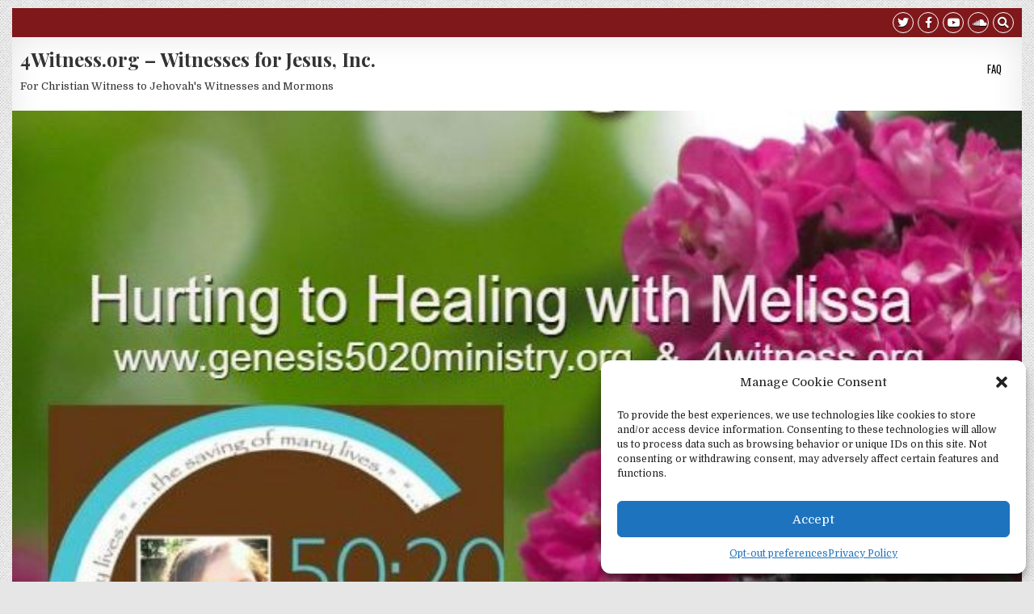

--- FILE ---
content_type: text/html; charset=UTF-8
request_url: https://www.4witness.org/inner-healing-releasing-guilt-on-hurting-to-healing/
body_size: 21222
content:
<!DOCTYPE html>
<html lang="en-US" prefix="og: https://ogp.me/ns# fb: https://ogp.me/ns/fb# article: https://ogp.me/ns/article#">
<head>
<meta charset="UTF-8">
<meta name="viewport" content="width=device-width, initial-scale=1, maximum-scale=1">
<link rel="profile" href="https://gmpg.org/xfn/11">
<link rel="pingback" href="https://www.4witness.org/xmlrpc.php">


<meta name="wpsso-begin" content="wpsso structured data begin"/>
<!-- generator:1 --><meta name="generator" content="WPSSO Core 21.11.2/S"/>
<!-- generator:2 --><meta name="generator" content="WPSSO WPSM 8.4.0/S"/>
<link rel="canonical" href="https://www.4witness.org/inner-healing-releasing-guilt-on-hurting-to-healing/"/>
<link rel="shortlink" href="https://www.4witness.org/?p=9133"/>
<meta property="fb:app_id" content="966242223397117"/>
<meta property="og:type" content="article"/>
<meta property="og:url" content="https://www.4witness.org/inner-healing-releasing-guilt-on-hurting-to-healing/"/>
<meta property="og:locale" content="en_US"/>
<meta property="og:site_name" content="4Witness.org  - Witnesses for Jesus, Inc."/>
<meta property="og:title" content="INNER HEALING &ndash; Releasing Guilt on Hurting to Healing"/>
<meta property="og:description" content="What wounds do you carry from your past? Are you struggling with guilt? Releasing Guilt on Hurting to Healing with Melissa Witnesses for Jesus &middot; Releasing Guilt &quot;Thou salt not... &quot;I don&#039;t recall hearing about the Father&#039;s love or how to live the Christian life. What I learned was that a wrathful..."/>
<meta property="og:updated_time" content="2022-09-23T22:56:16+00:00"/>
<!-- og:image:1 --><meta property="og:image" content="https://www.4witness.org/wp-content/uploads/2023/12/WFJ-Logo-Address-Website-Banner-2048px-1200x628-cropped.jpg"/>
<!-- og:image:1 --><meta property="og:image:width" content="1200"/>
<!-- og:image:1 --><meta property="og:image:height" content="628"/>
<meta property="article:published_time" content="2018-10-30T23:59:27+00:00"/>
<meta property="article:modified_time" content="2022-09-23T22:56:16+00:00"/>
<meta name="twitter:domain" content="www.4witness.org"/>
<meta name="twitter:title" content="INNER HEALING &ndash; Releasing Guilt on Hurting to Healing"/>
<meta name="twitter:description" content="What wounds do you carry from your past? Are you struggling with guilt? Releasing Guilt on Hurting to Healing with Melissa Witnesses for Jesus &middot; Releasing Guilt &quot;Thou salt not... &quot;I don&#039;t recall..."/>
<meta name="twitter:card" content="summary"/>
<meta name="twitter:label1" content="Written by"/>
<meta name="twitter:data1" content="Webmaster"/>
<meta name="twitter:label2" content="Est. reading time"/>
<meta name="twitter:data2" content="1 minute"/>
<meta name="author" content="Webmaster"/>
<meta name="description" content="What wounds do you carry from your past? Are you struggling with guilt? Releasing Guilt on Hurting to Healing with Melissa Witnesses for Jesus &middot; Releasing Guilt &quot;Thou salt..."/>
<meta name="thumbnail" content="https://www.4witness.org/wp-content/uploads/2023/12/WFJ-Logo-Address-Website-Banner-2048px-1200x628-cropped.jpg"/>
<meta name="robots" content="follow, index, max-snippet:-1, max-image-preview:large, max-video-preview:-1"/>
<script type="application/ld+json" id="wpsso-schema-graph">{
    "@context": "https://schema.org",
    "@graph": [
        {
            "@id": "/inner-healing-releasing-guilt-on-hurting-to-healing/#sso/blog-posting/9133",
            "@context": "https://schema.org",
            "@type": "BlogPosting",
            "mainEntityOfPage": "https://www.4witness.org/inner-healing-releasing-guilt-on-hurting-to-healing/",
            "url": "https://www.4witness.org/inner-healing-releasing-guilt-on-hurting-to-healing/",
            "sameAs": [
                "https://www.4witness.org/?p=9133"
            ],
            "name": "INNER HEALING &ndash; Releasing Guilt on Hurting to Healing",
            "description": "What wounds do you carry from your past? Are you struggling with guilt? Releasing Guilt on Hurting to Healing with Melissa Witnesses for Jesus &middot; Releasing Guilt &quot;Thou salt not... &quot;I don&#039;t recall hearing about the Father&#039;s love or how to live the Christian life. What I learned was that a wrathful...",
            "publisher": [
                {
                    "@id": "/#sso/organization/site/org-banner-url"
                }
            ],
            "headline": "INNER HEALING &ndash; Releasing Guilt on Hurting to Healing",
            "inLanguage": "en_US",
            "datePublished": "2018-10-30T23:59:27+00:00",
            "dateModified": "2022-09-23T22:56:16+00:00",
            "author": {
                "@id": "/7737de9ddf9aada3693ae7cb3ae2b914#sso/person"
            },
            "thumbnailUrl": "https://www.4witness.org/wp-content/uploads/2023/12/WFJ-Logo-Address-Website-Banner-2048px-1200x628-cropped.jpg",
            "image": [
                {
                    "@id": "/wp-content/uploads/2023/12/WFJ-Logo-Address-Website-Banner-2048px-1200x900-cropped.jpg#sso/image-object"
                },
                {
                    "@id": "/wp-content/uploads/2023/12/WFJ-Logo-Address-Website-Banner-2048px-1200x675-cropped.jpg#sso/image-object"
                }
            ],
            "timeRequired": "PT1M"
        },
        {
            "@id": "/#sso/organization/site/org-banner-url",
            "@context": "https://schema.org",
            "@type": "Organization",
            "url": "https://www.4witness.org/",
            "name": "4Witness.org  - Witnesses for Jesus, Inc.",
            "description": "For Christian Witness to Jehovah&#039;s Witnesses and Mormons",
            "image": [
                {
                    "@id": "https://www.witforjesus.org/images/home/wfj-logo-1080-square.jpg#sso/image-object"
                }
            ],
            "logo": {
                "@id": "https://www.witforjesus.org/images/home/wfj-logo-600x60px.jpg#sso/image-object"
            }
        },
        {
            "@id": "https://www.witforjesus.org/images/home/wfj-logo-1080-square.jpg#sso/image-object",
            "@context": "https://schema.org",
            "@type": "ImageObject",
            "url": "https://www.witforjesus.org/images/home/wfj-logo-1080-square.jpg",
            "width": [
                {
                    "@id": "#sso/qv-width-px-1080"
                }
            ],
            "height": [
                {
                    "@id": "#sso/qv-height-px-1080"
                }
            ]
        },
        {
            "@id": "#sso/qv-width-px-1080",
            "@context": "https://schema.org",
            "@type": "QuantitativeValue",
            "name": "Width",
            "unitText": "px",
            "unitCode": "E37",
            "value": "1080"
        },
        {
            "@id": "#sso/qv-height-px-1080",
            "@context": "https://schema.org",
            "@type": "QuantitativeValue",
            "name": "Height",
            "unitText": "px",
            "unitCode": "E37",
            "value": "1080"
        },
        {
            "@id": "https://www.witforjesus.org/images/home/wfj-logo-600x60px.jpg#sso/image-object",
            "@context": "https://schema.org",
            "@type": "ImageObject",
            "url": "https://www.witforjesus.org/images/home/wfj-logo-600x60px.jpg",
            "width": [
                {
                    "@id": "#sso/qv-width-px-600"
                }
            ],
            "height": [
                {
                    "@id": "#sso/qv-height-px-60"
                }
            ]
        },
        {
            "@id": "#sso/qv-width-px-600",
            "@context": "https://schema.org",
            "@type": "QuantitativeValue",
            "name": "Width",
            "unitText": "px",
            "unitCode": "E37",
            "value": "600"
        },
        {
            "@id": "#sso/qv-height-px-60",
            "@context": "https://schema.org",
            "@type": "QuantitativeValue",
            "name": "Height",
            "unitText": "px",
            "unitCode": "E37",
            "value": "60"
        },
        {
            "@id": "/7737de9ddf9aada3693ae7cb3ae2b914#sso/person",
            "@context": "https://schema.org",
            "@type": "Person",
            "name": "Webmaster",
            "givenName": "Christy",
            "familyName": "Darlington",
            "description": "Author archive page for Webmaster.",
            "image": [
                {
                    "@id": "/wp-content/uploads/2023/12/WFJ-Logo-Address-Website-Banner-2048px-1200x900-cropped.jpg#sso/image-object"
                },
                {
                    "@id": "/wp-content/uploads/2023/12/WFJ-Logo-Address-Website-Banner-2048px-1200x675-cropped.jpg#sso/image-object"
                }
            ]
        },
        {
            "@id": "/wp-content/uploads/2023/12/WFJ-Logo-Address-Website-Banner-2048px-1200x900-cropped.jpg#sso/image-object",
            "@context": "https://schema.org",
            "@type": "ImageObject",
            "url": "https://www.4witness.org/wp-content/uploads/2023/12/WFJ-Logo-Address-Website-Banner-2048px-1200x900-cropped.jpg",
            "identifier": "13879-wpsso-schema-4x3",
            "name": "WFJ-Logo-Address &ndash; Website Banner-2048px",
            "description": "No description.",
            "encodingFormat": "image/jpeg",
            "uploadDate": "2023-12-30T03:06:05+00:00",
            "width": [
                {
                    "@id": "#sso/qv-width-px-1200"
                }
            ],
            "height": [
                {
                    "@id": "#sso/qv-height-px-900"
                }
            ]
        },
        {
            "@id": "#sso/qv-width-px-1200",
            "@context": "https://schema.org",
            "@type": "QuantitativeValue",
            "name": "Width",
            "unitText": "px",
            "unitCode": "E37",
            "value": "1200"
        },
        {
            "@id": "#sso/qv-height-px-900",
            "@context": "https://schema.org",
            "@type": "QuantitativeValue",
            "name": "Height",
            "unitText": "px",
            "unitCode": "E37",
            "value": "900"
        },
        {
            "@id": "/wp-content/uploads/2023/12/WFJ-Logo-Address-Website-Banner-2048px-1200x675-cropped.jpg#sso/image-object",
            "@context": "https://schema.org",
            "@type": "ImageObject",
            "url": "https://www.4witness.org/wp-content/uploads/2023/12/WFJ-Logo-Address-Website-Banner-2048px-1200x675-cropped.jpg",
            "identifier": "13879-wpsso-schema-16x9",
            "name": "WFJ-Logo-Address &ndash; Website Banner-2048px",
            "description": "No description.",
            "encodingFormat": "image/jpeg",
            "uploadDate": "2023-12-30T03:06:05+00:00",
            "width": [
                {
                    "@id": "#sso/qv-width-px-1200"
                }
            ],
            "height": [
                {
                    "@id": "#sso/qv-height-px-675"
                }
            ]
        },
        {
            "@id": "#sso/qv-height-px-675",
            "@context": "https://schema.org",
            "@type": "QuantitativeValue",
            "name": "Height",
            "unitText": "px",
            "unitCode": "E37",
            "value": "675"
        }
    ]
}</script>
<meta name="wpsso-end" content="wpsso structured data end"/>
<meta name="wpsso-cached" content="2026-01-04T21:56:44+00:00 for www.4witness.org"/>
<meta name="wpsso-added" content="2026-01-25T16:07:52+00:00 in 0.010755 secs (108.68 MB peak)"/>

<title>INNER HEALING &ndash; Releasing Guilt on Hurting to Healing &ndash; 4Witness.org  - Witnesses for Jesus, Inc.</title>
<link rel="alternate" hreflang="en-us" href="https://www.4witness.org/inner-healing-releasing-guilt-on-hurting-to-healing/" />
<link rel="alternate" hreflang="x-default" href="https://www.4witness.org/inner-healing-releasing-guilt-on-hurting-to-healing/" />
<link rel='dns-prefetch' href='//cdn.social9.com' />
<link rel='dns-prefetch' href='//platform-api.sharethis.com' />
<link rel='dns-prefetch' href='//fonts.googleapis.com' />
<link rel="alternate" type="application/rss+xml" title="4Witness.org  - Witnesses for Jesus, Inc. &raquo; Feed" href="https://www.4witness.org/feed/" />
<link rel="alternate" title="oEmbed (JSON)" type="application/json+oembed" href="https://www.4witness.org/wp-json/oembed/1.0/embed?url=https%3A%2F%2Fwww.4witness.org%2Finner-healing-releasing-guilt-on-hurting-to-healing%2F" />
<link rel="alternate" title="oEmbed (XML)" type="text/xml+oembed" href="https://www.4witness.org/wp-json/oembed/1.0/embed?url=https%3A%2F%2Fwww.4witness.org%2Finner-healing-releasing-guilt-on-hurting-to-healing%2F&#038;format=xml" />
<style id='wp-img-auto-sizes-contain-inline-css' type='text/css'>
img:is([sizes=auto i],[sizes^="auto," i]){contain-intrinsic-size:3000px 1500px}
/*# sourceURL=wp-img-auto-sizes-contain-inline-css */
</style>
<link rel='stylesheet' id='s9-social-sharing-front-css' href='https://www.4witness.org/wp-content/plugins/simplified-social-share/s9-social-sharing/assets/css/s9-social-sharing-front.css?ver=6.2' type='text/css' media='all' />
<style id='wp-emoji-styles-inline-css' type='text/css'>

	img.wp-smiley, img.emoji {
		display: inline !important;
		border: none !important;
		box-shadow: none !important;
		height: 1em !important;
		width: 1em !important;
		margin: 0 0.07em !important;
		vertical-align: -0.1em !important;
		background: none !important;
		padding: 0 !important;
	}
/*# sourceURL=wp-emoji-styles-inline-css */
</style>
<link rel='stylesheet' id='wp-block-library-css' href='https://www.4witness.org/wp-includes/css/dist/block-library/style.min.css?ver=3d6ac31c52d67e41e34a11613660da09' type='text/css' media='all' />
<style id='global-styles-inline-css' type='text/css'>
:root{--wp--preset--aspect-ratio--square: 1;--wp--preset--aspect-ratio--4-3: 4/3;--wp--preset--aspect-ratio--3-4: 3/4;--wp--preset--aspect-ratio--3-2: 3/2;--wp--preset--aspect-ratio--2-3: 2/3;--wp--preset--aspect-ratio--16-9: 16/9;--wp--preset--aspect-ratio--9-16: 9/16;--wp--preset--color--black: #000000;--wp--preset--color--cyan-bluish-gray: #abb8c3;--wp--preset--color--white: #ffffff;--wp--preset--color--pale-pink: #f78da7;--wp--preset--color--vivid-red: #cf2e2e;--wp--preset--color--luminous-vivid-orange: #ff6900;--wp--preset--color--luminous-vivid-amber: #fcb900;--wp--preset--color--light-green-cyan: #7bdcb5;--wp--preset--color--vivid-green-cyan: #00d084;--wp--preset--color--pale-cyan-blue: #8ed1fc;--wp--preset--color--vivid-cyan-blue: #0693e3;--wp--preset--color--vivid-purple: #9b51e0;--wp--preset--gradient--vivid-cyan-blue-to-vivid-purple: linear-gradient(135deg,rgb(6,147,227) 0%,rgb(155,81,224) 100%);--wp--preset--gradient--light-green-cyan-to-vivid-green-cyan: linear-gradient(135deg,rgb(122,220,180) 0%,rgb(0,208,130) 100%);--wp--preset--gradient--luminous-vivid-amber-to-luminous-vivid-orange: linear-gradient(135deg,rgb(252,185,0) 0%,rgb(255,105,0) 100%);--wp--preset--gradient--luminous-vivid-orange-to-vivid-red: linear-gradient(135deg,rgb(255,105,0) 0%,rgb(207,46,46) 100%);--wp--preset--gradient--very-light-gray-to-cyan-bluish-gray: linear-gradient(135deg,rgb(238,238,238) 0%,rgb(169,184,195) 100%);--wp--preset--gradient--cool-to-warm-spectrum: linear-gradient(135deg,rgb(74,234,220) 0%,rgb(151,120,209) 20%,rgb(207,42,186) 40%,rgb(238,44,130) 60%,rgb(251,105,98) 80%,rgb(254,248,76) 100%);--wp--preset--gradient--blush-light-purple: linear-gradient(135deg,rgb(255,206,236) 0%,rgb(152,150,240) 100%);--wp--preset--gradient--blush-bordeaux: linear-gradient(135deg,rgb(254,205,165) 0%,rgb(254,45,45) 50%,rgb(107,0,62) 100%);--wp--preset--gradient--luminous-dusk: linear-gradient(135deg,rgb(255,203,112) 0%,rgb(199,81,192) 50%,rgb(65,88,208) 100%);--wp--preset--gradient--pale-ocean: linear-gradient(135deg,rgb(255,245,203) 0%,rgb(182,227,212) 50%,rgb(51,167,181) 100%);--wp--preset--gradient--electric-grass: linear-gradient(135deg,rgb(202,248,128) 0%,rgb(113,206,126) 100%);--wp--preset--gradient--midnight: linear-gradient(135deg,rgb(2,3,129) 0%,rgb(40,116,252) 100%);--wp--preset--font-size--small: 13px;--wp--preset--font-size--medium: 20px;--wp--preset--font-size--large: 36px;--wp--preset--font-size--x-large: 42px;--wp--preset--spacing--20: 0.44rem;--wp--preset--spacing--30: 0.67rem;--wp--preset--spacing--40: 1rem;--wp--preset--spacing--50: 1.5rem;--wp--preset--spacing--60: 2.25rem;--wp--preset--spacing--70: 3.38rem;--wp--preset--spacing--80: 5.06rem;--wp--preset--shadow--natural: 6px 6px 9px rgba(0, 0, 0, 0.2);--wp--preset--shadow--deep: 12px 12px 50px rgba(0, 0, 0, 0.4);--wp--preset--shadow--sharp: 6px 6px 0px rgba(0, 0, 0, 0.2);--wp--preset--shadow--outlined: 6px 6px 0px -3px rgb(255, 255, 255), 6px 6px rgb(0, 0, 0);--wp--preset--shadow--crisp: 6px 6px 0px rgb(0, 0, 0);}:root :where(.is-layout-flow) > :first-child{margin-block-start: 0;}:root :where(.is-layout-flow) > :last-child{margin-block-end: 0;}:root :where(.is-layout-flow) > *{margin-block-start: 24px;margin-block-end: 0;}:root :where(.is-layout-constrained) > :first-child{margin-block-start: 0;}:root :where(.is-layout-constrained) > :last-child{margin-block-end: 0;}:root :where(.is-layout-constrained) > *{margin-block-start: 24px;margin-block-end: 0;}:root :where(.is-layout-flex){gap: 24px;}:root :where(.is-layout-grid){gap: 24px;}body .is-layout-flex{display: flex;}.is-layout-flex{flex-wrap: wrap;align-items: center;}.is-layout-flex > :is(*, div){margin: 0;}body .is-layout-grid{display: grid;}.is-layout-grid > :is(*, div){margin: 0;}.has-black-color{color: var(--wp--preset--color--black) !important;}.has-cyan-bluish-gray-color{color: var(--wp--preset--color--cyan-bluish-gray) !important;}.has-white-color{color: var(--wp--preset--color--white) !important;}.has-pale-pink-color{color: var(--wp--preset--color--pale-pink) !important;}.has-vivid-red-color{color: var(--wp--preset--color--vivid-red) !important;}.has-luminous-vivid-orange-color{color: var(--wp--preset--color--luminous-vivid-orange) !important;}.has-luminous-vivid-amber-color{color: var(--wp--preset--color--luminous-vivid-amber) !important;}.has-light-green-cyan-color{color: var(--wp--preset--color--light-green-cyan) !important;}.has-vivid-green-cyan-color{color: var(--wp--preset--color--vivid-green-cyan) !important;}.has-pale-cyan-blue-color{color: var(--wp--preset--color--pale-cyan-blue) !important;}.has-vivid-cyan-blue-color{color: var(--wp--preset--color--vivid-cyan-blue) !important;}.has-vivid-purple-color{color: var(--wp--preset--color--vivid-purple) !important;}.has-black-background-color{background-color: var(--wp--preset--color--black) !important;}.has-cyan-bluish-gray-background-color{background-color: var(--wp--preset--color--cyan-bluish-gray) !important;}.has-white-background-color{background-color: var(--wp--preset--color--white) !important;}.has-pale-pink-background-color{background-color: var(--wp--preset--color--pale-pink) !important;}.has-vivid-red-background-color{background-color: var(--wp--preset--color--vivid-red) !important;}.has-luminous-vivid-orange-background-color{background-color: var(--wp--preset--color--luminous-vivid-orange) !important;}.has-luminous-vivid-amber-background-color{background-color: var(--wp--preset--color--luminous-vivid-amber) !important;}.has-light-green-cyan-background-color{background-color: var(--wp--preset--color--light-green-cyan) !important;}.has-vivid-green-cyan-background-color{background-color: var(--wp--preset--color--vivid-green-cyan) !important;}.has-pale-cyan-blue-background-color{background-color: var(--wp--preset--color--pale-cyan-blue) !important;}.has-vivid-cyan-blue-background-color{background-color: var(--wp--preset--color--vivid-cyan-blue) !important;}.has-vivid-purple-background-color{background-color: var(--wp--preset--color--vivid-purple) !important;}.has-black-border-color{border-color: var(--wp--preset--color--black) !important;}.has-cyan-bluish-gray-border-color{border-color: var(--wp--preset--color--cyan-bluish-gray) !important;}.has-white-border-color{border-color: var(--wp--preset--color--white) !important;}.has-pale-pink-border-color{border-color: var(--wp--preset--color--pale-pink) !important;}.has-vivid-red-border-color{border-color: var(--wp--preset--color--vivid-red) !important;}.has-luminous-vivid-orange-border-color{border-color: var(--wp--preset--color--luminous-vivid-orange) !important;}.has-luminous-vivid-amber-border-color{border-color: var(--wp--preset--color--luminous-vivid-amber) !important;}.has-light-green-cyan-border-color{border-color: var(--wp--preset--color--light-green-cyan) !important;}.has-vivid-green-cyan-border-color{border-color: var(--wp--preset--color--vivid-green-cyan) !important;}.has-pale-cyan-blue-border-color{border-color: var(--wp--preset--color--pale-cyan-blue) !important;}.has-vivid-cyan-blue-border-color{border-color: var(--wp--preset--color--vivid-cyan-blue) !important;}.has-vivid-purple-border-color{border-color: var(--wp--preset--color--vivid-purple) !important;}.has-vivid-cyan-blue-to-vivid-purple-gradient-background{background: var(--wp--preset--gradient--vivid-cyan-blue-to-vivid-purple) !important;}.has-light-green-cyan-to-vivid-green-cyan-gradient-background{background: var(--wp--preset--gradient--light-green-cyan-to-vivid-green-cyan) !important;}.has-luminous-vivid-amber-to-luminous-vivid-orange-gradient-background{background: var(--wp--preset--gradient--luminous-vivid-amber-to-luminous-vivid-orange) !important;}.has-luminous-vivid-orange-to-vivid-red-gradient-background{background: var(--wp--preset--gradient--luminous-vivid-orange-to-vivid-red) !important;}.has-very-light-gray-to-cyan-bluish-gray-gradient-background{background: var(--wp--preset--gradient--very-light-gray-to-cyan-bluish-gray) !important;}.has-cool-to-warm-spectrum-gradient-background{background: var(--wp--preset--gradient--cool-to-warm-spectrum) !important;}.has-blush-light-purple-gradient-background{background: var(--wp--preset--gradient--blush-light-purple) !important;}.has-blush-bordeaux-gradient-background{background: var(--wp--preset--gradient--blush-bordeaux) !important;}.has-luminous-dusk-gradient-background{background: var(--wp--preset--gradient--luminous-dusk) !important;}.has-pale-ocean-gradient-background{background: var(--wp--preset--gradient--pale-ocean) !important;}.has-electric-grass-gradient-background{background: var(--wp--preset--gradient--electric-grass) !important;}.has-midnight-gradient-background{background: var(--wp--preset--gradient--midnight) !important;}.has-small-font-size{font-size: var(--wp--preset--font-size--small) !important;}.has-medium-font-size{font-size: var(--wp--preset--font-size--medium) !important;}.has-large-font-size{font-size: var(--wp--preset--font-size--large) !important;}.has-x-large-font-size{font-size: var(--wp--preset--font-size--x-large) !important;}
/*# sourceURL=global-styles-inline-css */
</style>

<style id='classic-theme-styles-inline-css' type='text/css'>
/*! This file is auto-generated */
.wp-block-button__link{color:#fff;background-color:#32373c;border-radius:9999px;box-shadow:none;text-decoration:none;padding:calc(.667em + 2px) calc(1.333em + 2px);font-size:1.125em}.wp-block-file__button{background:#32373c;color:#fff;text-decoration:none}
/*# sourceURL=/wp-includes/css/classic-themes.min.css */
</style>
<link rel='stylesheet' id='wpdm-fonticon-css' href='https://www.4witness.org/wp-content/plugins/download-manager/assets/wpdm-iconfont/css/wpdm-icons.css?ver=3d6ac31c52d67e41e34a11613660da09' type='text/css' media='all' />
<link rel='stylesheet' id='wpdm-front-css' href='https://www.4witness.org/wp-content/plugins/download-manager/assets/css/front.min.css?ver=3.3.46' type='text/css' media='all' />
<link rel='stylesheet' id='wpdm-front-dark-css' href='https://www.4witness.org/wp-content/plugins/download-manager/assets/css/front-dark.min.css?ver=3.3.46' type='text/css' media='all' />
<link rel='stylesheet' id='wpml-legacy-dropdown-0-css' href='https://www.4witness.org/wp-content/plugins/sitepress-multilingual-cms/templates/language-switchers/legacy-dropdown/style.min.css?ver=1' type='text/css' media='all' />
<style id='wpml-legacy-dropdown-0-inline-css' type='text/css'>
.wpml-ls-statics-shortcode_actions, .wpml-ls-statics-shortcode_actions .wpml-ls-sub-menu, .wpml-ls-statics-shortcode_actions a {border-color:#cdcdcd;}.wpml-ls-statics-shortcode_actions a, .wpml-ls-statics-shortcode_actions .wpml-ls-sub-menu a, .wpml-ls-statics-shortcode_actions .wpml-ls-sub-menu a:link, .wpml-ls-statics-shortcode_actions li:not(.wpml-ls-current-language) .wpml-ls-link, .wpml-ls-statics-shortcode_actions li:not(.wpml-ls-current-language) .wpml-ls-link:link {color:#444444;background-color:#ffffff;}.wpml-ls-statics-shortcode_actions .wpml-ls-sub-menu a:hover,.wpml-ls-statics-shortcode_actions .wpml-ls-sub-menu a:focus, .wpml-ls-statics-shortcode_actions .wpml-ls-sub-menu a:link:hover, .wpml-ls-statics-shortcode_actions .wpml-ls-sub-menu a:link:focus {color:#000000;background-color:#eeeeee;}.wpml-ls-statics-shortcode_actions .wpml-ls-current-language > a {color:#444444;background-color:#ffffff;}.wpml-ls-statics-shortcode_actions .wpml-ls-current-language:hover>a, .wpml-ls-statics-shortcode_actions .wpml-ls-current-language>a:focus {color:#000000;background-color:#eeeeee;}
/*# sourceURL=wpml-legacy-dropdown-0-inline-css */
</style>
<link rel='stylesheet' id='wpml-legacy-horizontal-list-0-css' href='https://www.4witness.org/wp-content/plugins/sitepress-multilingual-cms/templates/language-switchers/legacy-list-horizontal/style.min.css?ver=1' type='text/css' media='all' />
<style id='wpml-legacy-horizontal-list-0-inline-css' type='text/css'>
.wpml-ls-statics-footer{background-color:#ffffff;}.wpml-ls-statics-footer, .wpml-ls-statics-footer .wpml-ls-sub-menu, .wpml-ls-statics-footer a {border-color:#cdcdcd;}.wpml-ls-statics-footer a, .wpml-ls-statics-footer .wpml-ls-sub-menu a, .wpml-ls-statics-footer .wpml-ls-sub-menu a:link, .wpml-ls-statics-footer li:not(.wpml-ls-current-language) .wpml-ls-link, .wpml-ls-statics-footer li:not(.wpml-ls-current-language) .wpml-ls-link:link {color:#444444;background-color:#ffffff;}.wpml-ls-statics-footer .wpml-ls-sub-menu a:hover,.wpml-ls-statics-footer .wpml-ls-sub-menu a:focus, .wpml-ls-statics-footer .wpml-ls-sub-menu a:link:hover, .wpml-ls-statics-footer .wpml-ls-sub-menu a:link:focus {color:#000000;background-color:#eeeeee;}.wpml-ls-statics-footer .wpml-ls-current-language > a {color:#444444;background-color:#ffffff;}.wpml-ls-statics-footer .wpml-ls-current-language:hover>a, .wpml-ls-statics-footer .wpml-ls-current-language>a:focus {color:#000000;background-color:#eeeeee;}
/*# sourceURL=wpml-legacy-horizontal-list-0-inline-css */
</style>
<link rel='stylesheet' id='wpml-legacy-post-translations-0-css' href='https://www.4witness.org/wp-content/plugins/sitepress-multilingual-cms/templates/language-switchers/legacy-post-translations/style.min.css?ver=1' type='text/css' media='all' />
<link rel='stylesheet' id='wpml-menu-item-0-css' href='https://www.4witness.org/wp-content/plugins/sitepress-multilingual-cms/templates/language-switchers/menu-item/style.min.css?ver=1' type='text/css' media='all' />
<link rel='stylesheet' id='cmplz-general-css' href='https://www.4witness.org/wp-content/plugins/complianz-gdpr/assets/css/cookieblocker.min.css?ver=1765923780' type='text/css' media='all' />
<link rel='stylesheet' id='cms-navigation-style-base-css' href='https://www.4witness.org/wp-content/plugins/wpml-cms-nav/res/css/cms-navigation-base.css?ver=1.5.6' type='text/css' media='screen' />
<link rel='stylesheet' id='cms-navigation-style-css' href='https://www.4witness.org/wp-content/plugins/wpml-cms-nav/res/css/cms-navigation.css?ver=1.5.6' type='text/css' media='screen' />
<link rel='stylesheet' id='gridwp-maincss-css' href='https://www.4witness.org/wp-content/themes/gridwp/style.css' type='text/css' media='all' />
<link rel='stylesheet' id='font-awesome-v4shim-css' href='https://www.4witness.org/wp-content/plugins/types/vendor/toolset/toolset-common/res/lib/font-awesome/css/v4-shims.css?ver=5.13.0' type='text/css' media='screen' />
<link rel='stylesheet' id='font-awesome-css' href='https://www.4witness.org/wp-content/plugins/types/vendor/toolset/toolset-common/res/lib/font-awesome/css/all.css?ver=5.13.0' type='text/css' media='screen' />
<link rel='stylesheet' id='gridwp-webfont-css' href='//fonts.googleapis.com/css?family=Playfair+Display:400,400i,700,700i|Domine:400,700|Oswald:400,700|Poppins:400,400i,700,700i&#038;display=swap' type='text/css' media='all' />
<script type="text/javascript" async src="https://www.4witness.org/wp-content/plugins/burst-statistics/assets/js/timeme/timeme.min.js?ver=1769078220" id="burst-timeme-js"></script>
<script type="text/javascript" async src="https://www.4witness.org/wp-content/uploads/burst/js/burst.min.js?ver=1769308920" id="burst-js"></script>
<script id="s9-sdk" async defer data-hide-popup="true" content="" src="//cdn.social9.com/js/socialshare.min.js"></script><script type="text/javascript" src="https://www.4witness.org/wp-includes/js/jquery/jquery.min.js?ver=3.7.1" id="jquery-core-js"></script>
<script type="text/javascript" src="https://www.4witness.org/wp-includes/js/jquery/jquery-migrate.min.js?ver=3.4.1" id="jquery-migrate-js"></script>
<script type="text/javascript" src="https://www.4witness.org/wp-content/plugins/download-manager/assets/js/wpdm.min.js?ver=3d6ac31c52d67e41e34a11613660da09" id="wpdm-frontend-js-js"></script>
<script type="text/javascript" id="wpdm-frontjs-js-extra">
/* <![CDATA[ */
var wpdm_url = {"home":"https://www.4witness.org/","site":"https://www.4witness.org/","ajax":"https://www.4witness.org/wp-admin/admin-ajax.php"};
var wpdm_js = {"spinner":"\u003Ci class=\"wpdm-icon wpdm-sun wpdm-spin\"\u003E\u003C/i\u003E","client_id":"2be8e20c4c2e4df8de087a2ef058c55e"};
var wpdm_strings = {"pass_var":"Password Verified!","pass_var_q":"Please click following button to start download.","start_dl":"Start Download"};
//# sourceURL=wpdm-frontjs-js-extra
/* ]]> */
</script>
<script type="text/javascript" src="https://www.4witness.org/wp-content/plugins/download-manager/assets/js/front.min.js?ver=3.3.46" id="wpdm-frontjs-js"></script>
<script type="text/javascript" src="https://www.4witness.org/wp-content/plugins/sitepress-multilingual-cms/templates/language-switchers/legacy-dropdown/script.min.js?ver=1" id="wpml-legacy-dropdown-0-js"></script>
<script data-service="sharethis" data-category="marketing" type="text/plain" data-cmplz-src="//platform-api.sharethis.com/js/sharethis.js#source=googleanalytics-wordpress#product=ga&amp;property=5ee1019063a3cd0012159738" id="googleanalytics-platform-sharethis-js"></script>
<script type="text/javascript" id="ajax-test-js-extra">
/* <![CDATA[ */
var the_ajax_script = {"ajaxurl":"https://www.4witness.org/wp-admin/admin-ajax.php"};
//# sourceURL=ajax-test-js-extra
/* ]]> */
</script>
<script type="text/javascript" src="https://www.4witness.org/wp-content/plugins/google-site-verification-using-meta-tag//verification.js?ver=3d6ac31c52d67e41e34a11613660da09" id="ajax-test-js"></script>
<link rel="https://api.w.org/" href="https://www.4witness.org/wp-json/" /><link rel="alternate" title="JSON" type="application/json" href="https://www.4witness.org/wp-json/wp/v2/posts/9133" /><meta name="generator" content="WPML ver:4.8.6 stt:9,1,43,2,64;" />
        <style type="text/css" id="pf-main-css">
            
				@media screen {
					.printfriendly {
						z-index: 1000; position: relative
					}
					.printfriendly a, .printfriendly a:link, .printfriendly a:visited, .printfriendly a:hover, .printfriendly a:active {
						font-weight: 600;
						cursor: pointer;
						text-decoration: none;
						border: none;
						-webkit-box-shadow: none;
						-moz-box-shadow: none;
						box-shadow: none;
						outline:none;
						font-size: 14px !important;
						color: #6D9F00 !important;
					}
					.printfriendly.pf-alignleft {
						float: left;
					}
					.printfriendly.pf-alignright {
						float: right;
					}
					.printfriendly.pf-aligncenter {
						justify-content: center;
						display: flex; align-items: center;
					}
				}

				.pf-button-img {
					border: none;
					-webkit-box-shadow: none;
					-moz-box-shadow: none;
					box-shadow: none;
					padding: 0;
					margin: 0;
					display: inline;
					vertical-align: middle;
				}

				img.pf-button-img + .pf-button-text {
					margin-left: 6px;
				}

				@media print {
					.printfriendly {
						display: none;
					}
				}
				        </style>

            
        <style type="text/css" id="pf-excerpt-styles">
          .pf-button.pf-button-excerpt {
              display: none;
           }
        </style>

            <script data-service="google-analytics" data-category="statistics" async data-cmplz-src="https://www.googletagmanager.com/gtag/js?id=AW-1051681981" type="text/plain"></script><script type="text/javascript">window.dataLayer = window.dataLayer || [];function gtag(){dataLayer.push(arguments);}gtag('js', new Date());gtag('config', 'AW-1051681981');</script>			<style>.cmplz-hidden {
					display: none !important;
				}</style>
<!-- BEGIN recaptcha, injected by plugin wp-recaptcha-integration  -->

<!-- END recaptcha -->
<script>
(function() {
	(function (i, s, o, g, r, a, m) {
		i['GoogleAnalyticsObject'] = r;
		i[r] = i[r] || function () {
				(i[r].q = i[r].q || []).push(arguments)
			}, i[r].l = 1 * new Date();
		a = s.createElement(o),
			m = s.getElementsByTagName(o)[0];
		a.async = 1;
		a.src = g;
		m.parentNode.insertBefore(a, m)
	})(window, document, 'script', 'https://google-analytics.com/analytics.js', 'ga');

	ga('create', 'UA-2994437-3', 'auto');
			ga('send', 'pageview');
	})();
</script>
<style type="text/css" id="custom-background-css">
body.custom-background { background-image: url("https://www.4witness.org/wp-content/themes/gridwp/assets/images/background.png"); background-position: left top; background-size: auto; background-repeat: repeat; background-attachment: fixed; }
</style>
	<link rel="icon" href="https://www.4witness.org/wp-content/uploads/2016/01/cropped-WFJ-logo-512-32x32.jpg" sizes="32x32" />
<link rel="icon" href="https://www.4witness.org/wp-content/uploads/2016/01/cropped-WFJ-logo-512-192x192.jpg" sizes="192x192" />
<link rel="apple-touch-icon" href="https://www.4witness.org/wp-content/uploads/2016/01/cropped-WFJ-logo-512-180x180.jpg" />
<meta name="msapplication-TileImage" content="https://www.4witness.org/wp-content/uploads/2016/01/cropped-WFJ-logo-512-270x270.jpg" />
<meta name="generator" content="WordPress Download Manager 3.3.46" />
<!--
Plugin: Google meta tag Site Verification Plugin
Tracking Code.

-->

<meta name="google-site-verification" content="S4wPkZIzhXOYPIWD93uZzpySe89g7N89Qd6Y5D76hC8"/>                <style>
        /* WPDM Link Template Styles */        </style>
                <style>

            :root {
                --color-primary: #4a8eff;
                --color-primary-rgb: 74, 142, 255;
                --color-primary-hover: #5998ff;
                --color-primary-active: #3281ff;
                --clr-sec: #6c757d;
                --clr-sec-rgb: 108, 117, 125;
                --clr-sec-hover: #6c757d;
                --clr-sec-active: #6c757d;
                --color-secondary: #6c757d;
                --color-secondary-rgb: 108, 117, 125;
                --color-secondary-hover: #6c757d;
                --color-secondary-active: #6c757d;
                --color-success: #018e11;
                --color-success-rgb: 1, 142, 17;
                --color-success-hover: #0aad01;
                --color-success-active: #0c8c01;
                --color-info: #2CA8FF;
                --color-info-rgb: 44, 168, 255;
                --color-info-hover: #2CA8FF;
                --color-info-active: #2CA8FF;
                --color-warning: #FFB236;
                --color-warning-rgb: 255, 178, 54;
                --color-warning-hover: #FFB236;
                --color-warning-active: #FFB236;
                --color-danger: #ff5062;
                --color-danger-rgb: 255, 80, 98;
                --color-danger-hover: #ff5062;
                --color-danger-active: #ff5062;
                --color-green: #30b570;
                --color-blue: #0073ff;
                --color-purple: #8557D3;
                --color-red: #ff5062;
                --color-muted: rgba(69, 89, 122, 0.6);
                --wpdm-font: "Sen", -apple-system, BlinkMacSystemFont, "Segoe UI", Roboto, Helvetica, Arial, sans-serif, "Apple Color Emoji", "Segoe UI Emoji", "Segoe UI Symbol";
            }

            .wpdm-download-link.btn.btn-primary {
                border-radius: 4px;
            }


        </style>
        </head>

<body data-rsssl=1 data-cmplz=1 class="wp-singular post-template-default single single-post postid-9133 single-format-standard custom-background wp-theme-gridwp gridwp-animated gridwp-fadein gridwp-group-blog gridwp-no-bottom-widgets wpsso-post-9133-type-post" id="gridwp-site-body" itemscope="itemscope" itemtype="http://schema.org/WebPage" data-burst_id="9133" data-burst_type="post">
<a class="skip-link screen-reader-text" href="#gridwp-posts-wrapper">Skip to content</a>

<div class="gridwp-outer-wrapper">
<div class="gridwp-top-social-bar">

<div class="gridwp-top-social-icons clearfix">
        <span class="gridwp-top-social-icons-right">
                <a href="https://twitter.com/witnessforjesus" target="_blank" class="gridwp-social-icon-twitter" title="Twitter"><i class="fa fa-twitter" aria-hidden="true"></i></a>                <a href="https://www.facebook.com/4witness/" target="_blank" class="gridwp-social-icon-facebook" title="Facebook"><i class="fa fa-facebook" aria-hidden="true"></i></a>                                    <a href="https://www.youtube.com/user/witforjesus" target="_blank" class="gridwp-social-icon-youtube" title="Youtube"><i class="fa fa-youtube" aria-hidden="true"></i></a>                    <a href="https://soundcloud.com/user-102426821/" target="_blank" class="gridwp-social-icon-soundcloud" title="SoundCloud"><i class="fa fa-soundcloud" aria-hidden="true"></i></a>                                                                                <a href="#" title="Search" class="gridwp-social-search-icon"><i class="fa fa-search"></i></a>
    </span>
</div>


<div id="gridwp-search-overlay-wrap" class="gridwp-search-overlay">
  <button class="gridwp-search-closebtn" aria-label="Close Search" title="Close Search">&#xD7;</button>
  <div class="gridwp-search-overlay-content">
    
<form role="search" method="get" class="gridwp-search-form" action="https://www.4witness.org/">
<label>
    <span class="screen-reader-text">Search for:</span>
    <input type="search" class="gridwp-search-field" placeholder="Search &hellip;" value="" name="s" />
</label>
<input type="submit" class="gridwp-search-submit" value="Search" />
</form>  </div>
</div>
</div>
</div>

<div class="gridwp-outer-wrapper">
<div class="gridwp-container" id="gridwp-header" itemscope="itemscope" itemtype="http://schema.org/WPHeader" role="banner">
<div class="gridwp-head-content clearfix" id="gridwp-head-content">

<div class="gridwp-header-inside clearfix">

<div id="gridwp-logo">
    <div class="site-branding">
      <h1 class="gridwp-site-title"><a href="https://www.4witness.org/" rel="home">4Witness.org  &#8211; Witnesses for Jesus, Inc.</a></h1>
      <p class="gridwp-site-description">For Christian Witness to Jehovah&#039;s Witnesses and Mormons</p>
    </div>
</div><!--/#gridwp-logo -->

<div id="gridwp-header-banner">
<div class="gridwp-container gridwp-secondary-menu-container clearfix">
<div class="gridwp-secondary-menu-container-inside clearfix">
<nav class="gridwp-nav-secondary" id="gridwp-secondary-navigation" itemscope="itemscope" itemtype="http://schema.org/SiteNavigationElement" role="navigation" aria-label="Secondary Menu">
<button class="gridwp-secondary-responsive-menu-icon" aria-controls="gridwp-menu-secondary-navigation" aria-expanded="false">Menu</button>
<ul id="gridwp-menu-secondary-navigation" class="gridwp-secondary-nav-menu gridwp-menu-secondary"><li id="menu-item-12325" class="menu-item menu-item-type-post_type menu-item-object-page menu-item-12325"><a href="https://www.4witness.org/home/about-us/faq/">FAQ</a></li>
</ul></nav>
</div>
</div>
</div><!--/#gridwp-header-banner -->

</div>

                        <div class="gridwp-header-image clearfix">
                        <a href="https://www.4witness.org/inner-healing-releasing-guilt-on-hurting-to-healing/" class="gridwp-header-img-link"><img width="645" height="350" src="https://www.4witness.org/wp-content/uploads/2018/10/2018_10_23_Releasing-Guilt-645x350.jpg" class="gridwp-header-img wp-post-image" alt="" decoding="async" fetchpriority="high" data-wp-pid="12879" /></a>
                        </div>
            
</div><!--/#gridwp-head-content -->
</div><!--/#gridwp-header -->
</div>

<div class="gridwp-outer-wrapper">
<div class="gridwp-container gridwp-primary-menu-container clearfix">
<div class="gridwp-primary-menu-container-inside clearfix">
<nav class="gridwp-nav-primary" id="gridwp-primary-navigation" itemscope="itemscope" itemtype="http://schema.org/SiteNavigationElement" role="navigation" aria-label="Primary Menu">
<button class="gridwp-primary-responsive-menu-icon" aria-controls="gridwp-menu-primary-navigation" aria-expanded="false">Menu</button>
<ul id="gridwp-menu-primary-navigation" class="gridwp-primary-nav-menu gridwp-menu-primary"><li id="menu-item-1700" class="menu-item menu-item-type-post_type menu-item-object-page menu-item-home menu-item-1700"><a href="https://www.4witness.org/">Home</a></li>
<li id="menu-item-2069" class="menu-item menu-item-type-post_type menu-item-object-page menu-item-has-children menu-item-2069"><a href="https://www.4witness.org/home/about-us/">About Us</a>
<ul class="sub-menu">
	<li id="menu-item-7403" class="menu-item menu-item-type-post_type menu-item-object-page menu-item-7403"><a href="https://www.4witness.org/home/about-us/">About Us &#8211; Who We Are</a></li>
	<li id="menu-item-9277" class="menu-item menu-item-type-post_type menu-item-object-page menu-item-9277"><a href="https://www.4witness.org/home/about-us/faq/">FAQ</a></li>
	<li id="menu-item-1705" class="menu-item menu-item-type-post_type menu-item-object-page menu-item-has-children menu-item-1705"><a href="https://www.4witness.org/home/contact-us/">Contact Us</a>
	<ul class="sub-menu">
		<li id="menu-item-1706" class="menu-item menu-item-type-post_type menu-item-object-page menu-item-1706"><a href="https://www.4witness.org/home/contact-us/ex-jehovahs-witness-ministry-team/">Ex-Jehovah’s Witness Ministry Team</a></li>
		<li id="menu-item-1707" class="menu-item menu-item-type-post_type menu-item-object-page menu-item-1707"><a href="https://www.4witness.org/home/contact-us/ex-mormon-ministry-team/">Ex-Mormon Ministry Team</a></li>
		<li id="menu-item-1708" class="menu-item menu-item-type-post_type menu-item-object-page menu-item-1708"><a href="https://www.4witness.org/home/contact-us/spanish-language-ministry-partners/">Spanish Language Ministry Partners</a></li>
	</ul>
</li>
	<li id="menu-item-1986" class="menu-item menu-item-type-post_type menu-item-object-page menu-item-1986"><a href="https://www.4witness.org/home/support-groups/">Support Groups</a></li>
	<li id="menu-item-5972" class="menu-item menu-item-type-post_type menu-item-object-page menu-item-5972"><a href="https://www.4witness.org/events/">Events</a></li>
	<li id="menu-item-1957" class="menu-item menu-item-type-post_type menu-item-object-page menu-item-1957"><a href="https://www.4witness.org/home/newsletters/">Newsletters</a></li>
	<li id="menu-item-1710" class="menu-item menu-item-type-post_type menu-item-object-page menu-item-1710"><a href="https://www.4witness.org/home/get-involved/">How to Help Us</a></li>
	<li id="menu-item-2078" class="menu-item menu-item-type-post_type menu-item-object-page menu-item-2078"><a href="https://www.4witness.org/home/statement-of-faith/">Statement of Faith</a></li>
	<li id="menu-item-2007" class="menu-item menu-item-type-post_type menu-item-object-page menu-item-2007"><a href="https://www.4witness.org/home/code-of-conduct-for-evangelism/">Code of Conduct Policy for Evangelism</a></li>
	<li id="menu-item-1699" class="menu-item menu-item-type-post_type menu-item-object-page current_page_parent menu-item-1699"><a href="https://www.4witness.org/whats-new/">What’s New</a></li>
</ul>
</li>
<li id="menu-item-9079" class="menu-item menu-item-type-custom menu-item-object-custom menu-item-9079"><a href="https://store.4witness.org/shop/">Bookstore</a></li>
<li id="menu-item-1804" class="menu-item menu-item-type-post_type menu-item-object-page menu-item-has-children menu-item-1804"><a href="https://www.4witness.org/what-we-offer/">What We Offer</a>
<ul class="sub-menu">
	<li id="menu-item-1805" class="menu-item menu-item-type-post_type menu-item-object-page menu-item-1805"><a href="https://www.4witness.org/what-we-offer/christians-witnessing-to-jehovahs-witnesses/">Christians Witnessing to Jehovah’s Witnesses</a></li>
	<li id="menu-item-2276" class="menu-item menu-item-type-post_type menu-item-object-page menu-item-2276"><a href="https://www.4witness.org/what-we-offer/our-gift-to-you-exjw-support-cd-packet/">Our Gift to You – ExJW Support CD Packet</a></li>
	<li id="menu-item-13996" class="menu-item menu-item-type-post_type menu-item-object-page menu-item-13996"><a href="https://www.4witness.org/christian-vs-mormon-discussion-groups/">Christian vs Mormon Discussion Groups</a></li>
	<li id="menu-item-2409" class="menu-item menu-item-type-post_type menu-item-object-page menu-item-2409"><a href="https://www.4witness.org/what-we-offer/christians-witnessing-to-mormons/">Christians Witnessing to Mormons</a></li>
	<li id="menu-item-3058" class="menu-item menu-item-type-post_type menu-item-object-page menu-item-3058"><a href="https://www.4witness.org/what-we-offer/our-gift-to-you-exlds-support-cd-packet/">Our Gift to You – ExLDS Support CD Packet</a></li>
	<li id="menu-item-9273" class="menu-item menu-item-type-post_type menu-item-object-page menu-item-9273"><a href="https://www.4witness.org/articles/free-bible-studies/">Free Bible Studies</a></li>
</ul>
</li>
<li id="menu-item-9248" class="menu-item menu-item-type-post_type menu-item-object-page menu-item-has-children menu-item-9248"><a href="https://www.4witness.org/articles/">Articles</a>
<ul class="sub-menu">
	<li id="menu-item-9267" class="menu-item menu-item-type-post_type menu-item-object-page menu-item-9267"><a href="https://www.4witness.org/articles/the-gospel/">The Gospel</a></li>
	<li id="menu-item-9265" class="menu-item menu-item-type-post_type menu-item-object-page menu-item-9265"><a href="https://www.4witness.org/articles/free-bible-studies/">Free Bible Studies</a></li>
	<li id="menu-item-9266" class="menu-item menu-item-type-post_type menu-item-object-page menu-item-9266"><a href="https://www.4witness.org/articles/about-cults/">About Cults</a></li>
	<li id="menu-item-9271" class="menu-item menu-item-type-post_type menu-item-object-page menu-item-9271"><a href="https://www.4witness.org/articles/quick-answers-to-mormons/">Quick Answers to Mormons</a></li>
	<li id="menu-item-9272" class="menu-item menu-item-type-post_type menu-item-object-page menu-item-9272"><a href="https://www.4witness.org/articles/quick-answers-to-jehovahs-witnesses/">Quick Answers to Jehovah’s Witnesses</a></li>
	<li id="menu-item-14333" class="menu-item menu-item-type-taxonomy menu-item-object-category menu-item-14333"><a href="https://www.4witness.org/category/articles/christianity-judaism-mormonism/">Christianity vs Judaism and Mormonism</a></li>
</ul>
</li>
<li id="menu-item-1776" class="menu-item menu-item-type-post_type menu-item-object-page menu-item-has-children menu-item-1776"><a href="https://www.4witness.org/testimonies/">Testimonies</a>
<ul class="sub-menu">
	<li id="menu-item-1777" class="menu-item menu-item-type-post_type menu-item-object-page menu-item-has-children menu-item-1777"><a href="https://www.4witness.org/testimonies/ex-jehovahs-witnesses/">Ex-Jehovah’s Witnesses</a>
	<ul class="sub-menu">
		<li id="menu-item-8183" class="menu-item menu-item-type-post_type menu-item-object-page menu-item-has-children menu-item-8183"><a href="https://www.4witness.org/testimonies/ex-jehovahs-witnesses/julie-mcallen/">Julie McAllen</a>
		<ul class="sub-menu">
			<li id="menu-item-8178" class="menu-item menu-item-type-post_type menu-item-object-page menu-item-8178"><a href="https://www.4witness.org/testimonies/ex-jehovahs-witnesses/julie-mcallen/about-julie-mcallen/">About Julie</a></li>
			<li id="menu-item-8181" class="menu-item menu-item-type-post_type menu-item-object-page menu-item-8181"><a href="https://www.4witness.org/testimonies/ex-jehovahs-witnesses/julie-mcallen/julies-journal-page/">Julie&#8217;s Journal</a></li>
			<li id="menu-item-8179" class="menu-item menu-item-type-post_type menu-item-object-page menu-item-8179"><a href="https://www.4witness.org/testimonies/ex-jehovahs-witnesses/julie-mcallen/julies-articles-page/">Julie&#8217;s Articles</a></li>
			<li id="menu-item-8191" class="menu-item menu-item-type-post_type menu-item-object-page menu-item-8191"><a href="https://www.4witness.org/testimonies/ex-jehovahs-witnesses/julie-mcallen/julies-galatians-101/">Julie’s Galatians 101</a></li>
			<li id="menu-item-8182" class="menu-item menu-item-type-post_type menu-item-object-page menu-item-8182"><a href="https://www.4witness.org/testimonies/ex-jehovahs-witnesses/julie-mcallen/julies-prayer-blog-page/">Julie&#8217;s Prayer Blog</a></li>
			<li id="menu-item-8180" class="menu-item menu-item-type-post_type menu-item-object-page menu-item-8180"><a href="https://www.4witness.org/testimonies/ex-jehovahs-witnesses/julie-mcallen/julies-ex-jw-videos/">Julie’s Ex-JW Videos</a></li>
		</ul>
</li>
		<li id="menu-item-1778" class="menu-item menu-item-type-post_type menu-item-object-page menu-item-1778"><a href="https://www.4witness.org/testimonies/ex-jehovahs-witnesses/anne-maries-articles/">Anne Marie’s Articles</a></li>
		<li id="menu-item-6797" class="menu-item menu-item-type-post_type menu-item-object-page menu-item-has-children menu-item-6797"><a href="https://www.4witness.org/testimonies/ex-jehovahs-witnesses/melissas-articles/">Melissa’s Articles</a>
		<ul class="sub-menu">
			<li id="menu-item-8437" class="menu-item menu-item-type-post_type menu-item-object-page menu-item-8437"><a href="https://www.4witness.org/testimonies/ex-jehovahs-witnesses/melissas-articles/melissas-hurting-to-healing-programs/">Melissa’s Hurting to Healing Programs</a></li>
		</ul>
</li>
		<li id="menu-item-1779" class="menu-item menu-item-type-post_type menu-item-object-page menu-item-1779"><a href="https://www.4witness.org/testimonies/ex-jehovahs-witnesses/beryls-articles/">Beryl’s Articles</a></li>
		<li id="menu-item-1780" class="menu-item menu-item-type-post_type menu-item-object-page menu-item-1780"><a href="https://www.4witness.org/testimonies/ex-jehovahs-witnesses/bettys-articles/">Betty’s Articles</a></li>
		<li id="menu-item-1781" class="menu-item menu-item-type-post_type menu-item-object-page menu-item-1781"><a href="https://www.4witness.org/testimonies/ex-jehovahs-witnesses/dans-articles/">Dan’s Articles</a></li>
		<li id="menu-item-1782" class="menu-item menu-item-type-post_type menu-item-object-page menu-item-1782"><a href="https://www.4witness.org/testimonies/ex-jehovahs-witnesses/davids-articles/">David’s Articles</a></li>
		<li id="menu-item-1783" class="menu-item menu-item-type-post_type menu-item-object-page menu-item-1783"><a href="https://www.4witness.org/testimonies/ex-jehovahs-witnesses/glorias-articles/">Gloria’s Articles</a></li>
		<li id="menu-item-1784" class="menu-item menu-item-type-post_type menu-item-object-page menu-item-1784"><a href="https://www.4witness.org/testimonies/ex-jehovahs-witnesses/jasons-articles/">Jason’s Articles</a></li>
		<li id="menu-item-1786" class="menu-item menu-item-type-post_type menu-item-object-page menu-item-1786"><a href="https://www.4witness.org/testimonies/ex-jehovahs-witnesses/kevins-articles/">Kevin’s Articles</a></li>
		<li id="menu-item-1787" class="menu-item menu-item-type-post_type menu-item-object-page menu-item-1787"><a href="https://www.4witness.org/testimonies/ex-jehovahs-witnesses/tammies-articles/">Tammie’s Articles</a></li>
		<li id="menu-item-1788" class="menu-item menu-item-type-post_type menu-item-object-page menu-item-1788"><a href="https://www.4witness.org/testimonies/ex-jehovahs-witnesses/tressas-articles/">Tressa’s Articles</a></li>
		<li id="menu-item-5023" class="menu-item menu-item-type-post_type menu-item-object-page menu-item-5023"><a href="https://www.4witness.org/testimonies/ex-jehovahs-witnesses/chris-articles/">Chris’ Articles</a></li>
		<li id="menu-item-1789" class="menu-item menu-item-type-post_type menu-item-object-page menu-item-1789"><a href="https://www.4witness.org/testimonies/ex-jehovahs-witnesses/trishs-articles/">Trish’s Articles</a></li>
	</ul>
</li>
	<li id="menu-item-1790" class="menu-item menu-item-type-post_type menu-item-object-page menu-item-has-children menu-item-1790"><a href="https://www.4witness.org/testimonies/ex-mormons/">Ex-Mormons</a>
	<ul class="sub-menu">
		<li id="menu-item-1791" class="menu-item menu-item-type-post_type menu-item-object-page menu-item-1791"><a href="https://www.4witness.org/testimonies/ex-mormons/bevs-articles/">Bev’s Articles</a></li>
		<li id="menu-item-1792" class="menu-item menu-item-type-post_type menu-item-object-page menu-item-1792"><a href="https://www.4witness.org/testimonies/ex-mormons/chucks-articles/">Chuck’s Articles</a></li>
		<li id="menu-item-1795" class="menu-item menu-item-type-post_type menu-item-object-page menu-item-1795"><a href="https://www.4witness.org/testimonies/ex-mormons/robs-articles/">Rob’s Articles</a></li>
		<li id="menu-item-1796" class="menu-item menu-item-type-post_type menu-item-object-page menu-item-1796"><a href="https://www.4witness.org/testimonies/ex-mormons/rocky-and-helens-articles/">Rocky and Helen’s Articles</a></li>
		<li id="menu-item-14069" class="menu-item menu-item-type-post_type menu-item-object-page menu-item-14069"><a href="https://www.4witness.org/testimonies/ex-mormons/paul-gee-ex-mormon-testimony/">Paul&#8217;s Testimony</a></li>
	</ul>
</li>
	<li id="menu-item-9281" class="menu-item menu-item-type-post_type menu-item-object-page menu-item-9281"><a href="https://www.4witness.org/testimonies/experiences-of-ex-jehovahs-witnesses/">Experiences of Ex-Jehovah’s Witnesses</a></li>
	<li id="menu-item-9282" class="menu-item menu-item-type-post_type menu-item-object-page menu-item-9282"><a href="https://www.4witness.org/testimonies/experiences-of-ex-mormons/">Experiences of Ex-Mormons</a></li>
</ul>
</li>
<li id="menu-item-1746" class="menu-item menu-item-type-post_type menu-item-object-page menu-item-has-children menu-item-1746"><a href="https://www.4witness.org/video-radio-media/">Videos</a>
<ul class="sub-menu">
	<li id="menu-item-14032" class="menu-item menu-item-type-post_type menu-item-object-page menu-item-14032"><a href="https://www.4witness.org/video-radio-media/questions-for-mormons-1-minute/">Questions for Mormons – 1 Minute</a></li>
	<li id="menu-item-8615" class="menu-item menu-item-type-post_type menu-item-object-page menu-item-8615"><a href="https://www.4witness.org/video-radio-media/misguided-by-mormonism/">Misguided by Mormonism</a></li>
	<li id="menu-item-12202" class="menu-item menu-item-type-post_type menu-item-object-page menu-item-12202"><a href="https://www.4witness.org/hurting-to-healing-with-melissa/">Hurting to Healing with Melissa</a></li>
	<li id="menu-item-12188" class="menu-item menu-item-type-post_type menu-item-object-page menu-item-12188"><a href="https://www.4witness.org/healing-x-outreach-podcasts/">Healing XJWs Radio – Healing X Outreach Podcasts</a></li>
	<li id="menu-item-9735" class="menu-item menu-item-type-post_type menu-item-object-page menu-item-9735"><a href="https://www.4witness.org/video-radio-media/two-minutes-with-the-truth/">Two Minutes with the Truth</a></li>
	<li id="menu-item-9535" class="menu-item menu-item-type-post_type menu-item-object-page menu-item-9535"><a href="https://www.4witness.org/video-radio-media/news-on-mormonism/">Videos on Mormonism</a></li>
	<li id="menu-item-9534" class="menu-item menu-item-type-post_type menu-item-object-page menu-item-9534"><a href="https://www.4witness.org/video-radio-media/news-on-jehovahs-witnesses/">Videos on Jehovah’s Witnesses</a></li>
	<li id="menu-item-11167" class="menu-item menu-item-type-custom menu-item-object-custom menu-item-11167"><a href="https://www.4witness.org/tools-for-spiritual-discernment-answering-letters-from-africa/">African Radio Programs</a></li>
</ul>
</li>
<li id="menu-item-1711" class="menu-item menu-item-type-post_type menu-item-object-page menu-item-has-children menu-item-1711"><a href="https://www.4witness.org/ministry-network/">Ministries</a>
<ul class="sub-menu">
	<li id="menu-item-1712" class="menu-item menu-item-type-post_type menu-item-object-page menu-item-has-children menu-item-1712"><a href="https://www.4witness.org/ministry-network/ministries-to-jehovahs-witnesses/">Evangelizing Jehovah’s Witnesses</a>
	<ul class="sub-menu">
		<li id="menu-item-13951" class="menu-item menu-item-type-post_type menu-item-object-page menu-item-13951"><a href="https://www.4witness.org/christys-witnessing-tips-on-jehovahs-witnesses/">Christy’s Witnessing Tips on Jehovah’s Witnesses</a></li>
	</ul>
</li>
	<li id="menu-item-1714" class="menu-item menu-item-type-post_type menu-item-object-page menu-item-has-children menu-item-1714"><a href="https://www.4witness.org/ministry-network/mormon-ministries/">Evangelizing Mormons</a>
	<ul class="sub-menu">
		<li id="menu-item-13662" class="menu-item menu-item-type-custom menu-item-object-custom menu-item-has-children menu-item-13662"><a href="https://www.4witness.org/marshall-almarode-the-older-the-bolder/">Marshall Almarode &#8211; The Older the Bolder</a>
		<ul class="sub-menu">
			<li id="menu-item-13335" class="menu-item menu-item-type-post_type menu-item-object-page menu-item-13335"><a href="https://www.4witness.org/ministry-network/mormon-ministries/marshalls-tract-corner/">Marshall’s Tract Corner</a></li>
			<li id="menu-item-13719" class="menu-item menu-item-type-post_type menu-item-object-page menu-item-13719"><a href="https://www.4witness.org/ministry-network/mormon-ministries/marshalls-witnessing-videos/">Witnessing to Mormons Videos</a></li>
			<li id="menu-item-13650" class="menu-item menu-item-type-post_type menu-item-object-page menu-item-13650"><a href="https://www.4witness.org/ministry-network/mormon-ministries/marshalls-witnessing-in-depth/">Witnessing in Depth Videos</a></li>
		</ul>
</li>
		<li id="menu-item-13922" class="menu-item menu-item-type-post_type menu-item-object-page menu-item-13922"><a href="https://www.4witness.org/christys-witnessing-tips-on-mormonism/">Christy’s Witnessing Tips on Mormonism</a></li>
	</ul>
</li>
	<li id="menu-item-1876" class="menu-item menu-item-type-post_type menu-item-object-page menu-item-1876"><a href="https://www.4witness.org/home/contact-us/spanish-language-ministry-partners/">Spanish Language Ministry Partners</a></li>
</ul>
</li>
<li id="menu-item-1973" class="menu-item menu-item-type-post_type menu-item-object-page menu-item-1973"><a href="https://www.4witness.org/home/make-a-donation/" title="How to Make a Donation">Donate</a></li>
<li id="menu-item-13873" class="menu-item menu-item-type-post_type menu-item-object-page menu-item-13873"><a href="https://www.4witness.org/opt-out-preferences/">Opt-out preferences</a></li>
<li id="menu-item-14446" class="menu-item menu-item-type-post_type menu-item-object-page menu-item-has-children menu-item-14446"><a href="https://www.4witness.org/terms-and-conditions/">Terms and Conditions</a>
<ul class="sub-menu">
	<li id="menu-item-10053" class="menu-item menu-item-type-post_type menu-item-object-page menu-item-10053"><a href="https://www.4witness.org/home/terms-and-conditions/">More Legal Policies</a></li>
	<li id="menu-item-10054" class="menu-item menu-item-type-post_type menu-item-object-page menu-item-privacy-policy menu-item-10054"><a rel="privacy-policy" href="https://www.4witness.org/home/terms-and-conditions/privacy-policy/">Privacy Policy</a></li>
</ul>
</li>
<li id="menu-item-wpml-ls-103-en" class="menu-item-language menu-item-language-current menu-item wpml-ls-slot-103 wpml-ls-item wpml-ls-item-en wpml-ls-current-language wpml-ls-menu-item wpml-ls-first-item wpml-ls-last-item menu-item-type-wpml_ls_menu_item menu-item-object-wpml_ls_menu_item menu-item-wpml-ls-103-en"><a href="https://www.4witness.org/inner-healing-releasing-guilt-on-hurting-to-healing/" role="menuitem"><span class="wpml-ls-native" lang="en">English</span></a></li>
</ul></nav>
</div>
</div>
</div>

<div class="gridwp-outer-wrapper">


</div>

<div class="gridwp-outer-wrapper">
<div class="gridwp-container clearfix" id="gridwp-wrapper">
<div class="gridwp-content-wrapper clearfix" id="gridwp-content-wrapper">
<div class="gridwp-main-wrapper clearfix" id="gridwp-main-wrapper" itemscope="itemscope" itemtype="http://schema.org/Blog" role="main">
<div class="theiaStickySidebar">
<div class="gridwp-main-wrapper-inside clearfix">




<div class="gridwp-posts-wrapper" id="gridwp-posts-wrapper">


    
<article id="post-9133" class="gridwp-post-singular gridwp-box post-9133 post type-post status-publish format-standard has-post-thumbnail hentry category-ex-jw-experiences category-melissas-corner category-melissas-inner-healing-series wpcat-12-id wpcat-219-id wpcat-277-id">

    <header class="entry-header">
        <div class="gridwp-entry-meta-single gridwp-entry-meta-single-top"><span class="gridwp-entry-meta-single-cats"><i class="fa fa-folder-open-o"></i>&nbsp;<span class="screen-reader-text">Posted in </span><a href="https://www.4witness.org/category/ex-jw-experiences/" rel="category tag">Ex-Jehovah's Witness Experiences</a>, <a href="https://www.4witness.org/category/ex-jw-experiences/melissas-corner/" rel="category tag">Melissa's Corner</a>, <a href="https://www.4witness.org/category/ex-jw-experiences/melissas-corner/melissas-inner-healing-series/" rel="category tag">Melissa's INNER HEALING Series</a></span></div>
        <h1 class="post-title entry-title"><a href="https://www.4witness.org/inner-healing-releasing-guilt-on-hurting-to-healing/" rel="bookmark">INNER HEALING – Releasing Guilt on Hurting to Healing</a></h1>
                <div class="gridwp-entry-meta-single">
    <span class="gridwp-entry-meta-single-author"><i class="fa fa-user-circle-o"></i>&nbsp;<span class="author vcard" itemscope="itemscope" itemtype="http://schema.org/Person" itemprop="author"><a class="url fn n" href="https://www.4witness.org/author/helper/"><span class="screen-reader-text">Author: </span>Webmaster</a></span></span>    <span class="gridwp-entry-meta-single-date"><i class="fa fa-clock-o"></i>&nbsp;<span class="screen-reader-text">Published Date: </span>October 30, 2018</span>            </div>
        </header><!-- .entry-header -->

    <div class="entry-content clearfix">
            <div class="pf-content"><p>What wounds do you carry from your past?  Are you struggling with guilt?</p>
<p><a href="https://soundcloud.com/user-102426821/releasing-guilt"><strong>Releasing Guilt on Hurting to Healing with Melissa</strong></a></p>
<p><iframe data-placeholder-image="https://www.4witness.org/wp-content/plugins/complianz-gdpr/assets/images/placeholders/soundcloud-minimal.jpg" data-category="marketing" data-service="soundcloud" class="cmplz-placeholder-element cmplz-iframe cmplz-iframe-styles cmplz-no-video " data-cmplz-target="src" data-src-cmplz="https://w.soundcloud.com/player/?url=https%3A//api.soundcloud.com/tracks/1222614961&amp;color=%23ff5500&amp;auto_play=false&amp;hide_related=false&amp;show_comments=true&amp;show_user=true&amp;show_reposts=false&amp;show_teaser=true&amp;visual=true"  src="about:blank"  width="100%" height="300" frameborder="no" scrolling="no"></iframe></p>
<div style="font-size: 10px; color: #cccccc; line-break: anywhere; word-break: normal; overflow: hidden; white-space: nowrap; text-overflow: ellipsis; font-family: Interstate,Lucida Grande,Lucida Sans Unicode,Lucida Sans,Garuda,Verdana,Tahoma,sans-serif; font-weight: 100;"><a style="color: #cccccc; text-decoration: none;" title="Witnesses for Jesus" href="https://soundcloud.com/user-102426821" target="_blank" rel="noopener">Witnesses for Jesus</a> · <a style="color: #cccccc; text-decoration: none;" title="Releasing Guilt" href="https://soundcloud.com/user-102426821/releasing-guilt" target="_blank" rel="noopener">Releasing Guilt</a></div>
<p>&#8220;Thou salt not&#8230; &#8220;I don&#8217;t recall hearing about the Father&#8217;s love or how to live the Christian life.  What I learned was that a wrathful God would punish me if I didn&#8217;t follow all the rules.  And there seemed to be rules for everything-including what I could read, what I could wear, and what I could do.&#8221;</p>
<p><a href="https://www.4witness.org/disfellowshipped-guilty-as-charged/"><strong>DISFELLOWSHIPED &#8211; Guilty As Charged</strong></a></p>
<p><span id="more-9133"></span></p>
<p><a href="http://www.4jehovah.org/melissa-ex-jehovahs-witness/"><strong>Read Melissa’s Testimony out of Jehovah’s Witnesses</strong></a></p>
<p>~Responding~Transforming~ Revealing~Testing</p>
<p>&nbsp;</p>
<div class="printfriendly pf-button pf-button-content pf-alignleft">
                    <a href="#" rel="nofollow" onclick="window.print(); return false;" title="Printer Friendly, PDF & Email">
                    <img decoding="async" class="pf-button-img" src="https://cdn.printfriendly.com/buttons/printfriendly-pdf-button.png" alt="Print Friendly, PDF & Email" style="width: 112px;height: 24px;"  />
                    </a>
                </div></div>    </div><!-- .entry-content -->

    <footer class="entry-footer">
            </footer><!-- .entry-footer -->

    
            <div class="gridwp-author-bio">
            <div class="gridwp-author-bio-top">
            <div class="gridwp-author-bio-gravatar">
                <img alt='' src='https://secure.gravatar.com/avatar/dc9248b423d5cfb17a6e8aac60473d1ada7df319116ba2b2c44bb0e6c48c0b92?s=80&#038;d=mm&#038;r=g' class='avatar avatar-80 photo' height='80' width='80' data-pin-nopin="nopin" />
            </div>
            <div class="gridwp-author-bio-text">
                <h4>Author: <span>Webmaster</span></h4>
            </div>
            </div>
            </div>
        
</article>
    
	<nav class="navigation post-navigation" aria-label="Posts">
		<h2 class="screen-reader-text">Post navigation</h2>
		<div class="nav-links"><div class="nav-previous"><a href="https://www.4witness.org/voice-ali-bogolin-bautista-on-hurting-to-healing-with-melissa/" rel="prev">&larr; VOICE &#8211; Ali Bogolin Bautista on Hurting to Healing with Melissa</a></div><div class="nav-next"><a href="https://www.4witness.org/november-cult-awareness-month/" rel="next">November: Cult Awareness Month &rarr;</a></div></div>
	</nav>
    
<div class="clear"></div>

</div><!--/#gridwp-posts-wrapper -->




</div>
</div>
</div><!-- /#gridwp-main-wrapper -->


<div class="gridwp-sidebar-one-wrapper gridwp-sidebar-widget-areas clearfix" id="gridwp-sidebar-one-wrapper" itemscope="itemscope" itemtype="http://schema.org/WPSideBar" role="complementary">
<div class="theiaStickySidebar">
<div class="gridwp-sidebar-one-wrapper-inside clearfix">

<div id="icl_lang_sel_widget-2" class="gridwp-side-widget gridwp-box widget widget_icl_lang_sel_widget">
<div
	 class="wpml-ls-sidebars-gridwp-sidebar-one wpml-ls wpml-ls-legacy-dropdown js-wpml-ls-legacy-dropdown" id="lang_sel">
	<ul role="menu">

		<li role="none" tabindex="0" class="wpml-ls-slot-gridwp-sidebar-one wpml-ls-item wpml-ls-item-en wpml-ls-current-language wpml-ls-first-item wpml-ls-last-item wpml-ls-item-legacy-dropdown">
			<a href="#" class="js-wpml-ls-item-toggle wpml-ls-item-toggle lang_sel_sel icl-en" role="menuitem" title="Switch to English(English)">
                            <img
            class="wpml-ls-flag iclflag"
            src="https://www.4witness.org/wp-content/plugins/sitepress-multilingual-cms/res/flags/en.png"
            alt=""
            
            
    /><span class="wpml-ls-native icl_lang_sel_native" role="menuitem">English</span></a>

			<ul class="wpml-ls-sub-menu" role="menu">
							</ul>

		</li>

	</ul>
</div>
</div>
		<div id="recent-posts-3" class="gridwp-side-widget gridwp-box widget widget_recent_entries">
		<h2 class="gridwp-widget-title"><span>Recent Posts</span></h2><nav aria-label="Recent Posts">
		<ul>
											<li>
					<a href="https://www.4witness.org/defending-the-faith-how-to-debunk-atheism-with-a-two-step-apologetics-approach/">Defending the Faith: How to Debunk Atheism with a Two-Step Apologetics Approach</a>
									</li>
											<li>
					<a href="https://www.4witness.org/christian-connection-aka-christian-connexion-and-its-influence-on-mormonism/">Christian Connection (aka Christian Connexion) and Its Influence on Mormonism</a>
									</li>
											<li>
					<a href="https://www.4witness.org/how-to-get-jehovahs-witnesses-to-listen/">How to Get Jehovah&#8217;s Witnesses to Listen</a>
									</li>
											<li>
					<a href="https://www.4witness.org/utah-missions-report-from-bob-the-friendly-anti/">Utah Mission&#8217;s Report from Bob the &#8220;Friendly Anti&#8221;</a>
									</li>
											<li>
					<a href="https://www.4witness.org/face-to-face-with-some-of-the-best-christian-missionaries-to-mormons/">Face to Face with Some of the Best Christian Missionaries to Mormons</a>
									</li>
					</ul>

		</nav></div><div id="text-4" class="gridwp-side-widget gridwp-box widget widget_text"><h2 class="gridwp-widget-title"><span>Donate</span></h2>			<div class="textwidget"><p align="left" class="style1">&nbsp;</p>
<p align="center" class="style1"><a href="https://www.4witness.org/home/make-a-donation/"><img src="https://witforjesus.org/images/home/donate-sm.jpg" mce_src="https://witforjesus.org/images/buttons/donate.jpg" alt="Make a Donation" height="125" width="190" title="Make a Donation"/></a></p>
<p align="center" class="style1"><a href="https://www.4witness.org/home/make-a-donation/" class="style9">DONATE</a></p>
<p class="style1">&nbsp;</p></div>
		</div><div id="text-3" class="gridwp-side-widget gridwp-box widget widget_text"><h2 class="gridwp-widget-title"><span>Connect with Us</span></h2>			<div class="textwidget">&nbsp;</p>
              <table style="width: 100%;" border="0">
    <tbody>
        <tr>
            <td align="center" class="style1"><a href="https://www.facebook.com/pages/Witnesses-for-Jesus-Inc/480829850257" title="Facebook For Witnesses for Jesus"><img src="https://witforjesus.org/images/buttons/facebook_32.png" title="Facebook" /></a></td>
            <td align="center" class="style1"><a href="http://twitter.com/WitnessforJesus"><img src="https://witforjesus.org/images/buttons/twitter_32.png" title="Twitter" /></a></td>
            <td align="center" class="style1"><a href="http://www.youtube.com/user/witforjesus"><img src="https://witforjesus.org/images/buttons/youtube_32.png" title="YouTube" /></a></td>
        </tr>
    </tbody>
</table> 
<p align="center" class="style2"><a title="Newsletter" href="http://eepurl.com/ihjg" mce_href="http://eepurl.com/ihjg" target="_blank"><img src="https://witforjesus.org/images/buttons/news_signup.png" alt="Email Newsletter Signup" title="Newsletter Sign-up!" mce_src="images/news_signup.png"></a></p>
<p align="center" class="style1">&nbsp;</p>
<p align="center" class="style1"><a href="https://www.4witness.org/home/get-involved/"><img src="https://witforjesus.org/images/home/how-to-help-us.jpg" alt="How to Help" title="How to Help" /></a></p>
<p align="center" class="style4"><span class="style9"><a href="https://www.4witness.org/home/get-involved/">HOW TO HELP</a></span></p>
<p align="center" class="style1">&nbsp;</p></div>
		</div><div id="text-2" class="gridwp-side-widget gridwp-box widget widget_text"><h2 class="gridwp-widget-title"><span>Get the Book</span></h2>			<div class="textwidget"><p align="center" class="style1"><a href="https://store.4witness.org/product/misguided-by-mormonism-but-redeemed-by-gods-grace/"><img src="https://i0.wp.com/store.4witness.org/wp-content/uploads/2019/06/Misguided-by-Mormonism-cover-Kindle.jpg" mce_src=""https://i0.wp.com/store.4witness.org/wp-content/uploads/2019/06/Misguided-by-Mormonism-cover-Kindle.jpg" alt="Get the Book" height="151" width="190" title="Get the Book"/></a></p>
<p align="center" class="style10"><a href=https://store.4witness.org/product/misguided-by-mormonism-but-redeemed-by-gods-grace/" class="style9">Misguided by Mormonism by Redeemed by God's Grace by Christina Darlington</a></p>
<p class="style1">&nbsp;</p></div>
		</div>
</div>
</div>
</div><!-- /#gridwp-sidebar-one-wrapper-->

</div><!--/#gridwp-content-wrapper -->
</div><!--/#gridwp-wrapper -->
</div>

<div class="gridwp-outer-wrapper">


</div>


<div class='clearfix' id='gridwp-footer'>
<div class='gridwp-foot-wrap gridwp-container'>
<div class="gridwp-outer-wrapper">
  <p class='gridwp-copyright'>Copyright &copy; 2026 4Witness.org  - Witnesses for Jesus, Inc.</p>
<p class='gridwp-credit'><a href="https://themesdna.com/">Design by ThemesDNA.com</a></p>
</div>
</div><!--/#gridwp-footer -->
</div>

<button class="gridwp-scroll-top" title="Scroll to Top"><span class="fa fa-arrow-up" aria-hidden="true"></span><span class="screen-reader-text">Scroll to Top</span></button>

<script type="speculationrules">
{"prefetch":[{"source":"document","where":{"and":[{"href_matches":"/*"},{"not":{"href_matches":["/wp-*.php","/wp-admin/*","/wp-content/uploads/*","/wp-content/*","/wp-content/plugins/*","/wp-content/themes/gridwp/*","/*\\?(.+)"]}},{"not":{"selector_matches":"a[rel~=\"nofollow\"]"}},{"not":{"selector_matches":".no-prefetch, .no-prefetch a"}}]},"eagerness":"conservative"}]}
</script>
            <script>
                const abmsg = "We noticed an ad blocker. Consider whitelisting us to support the site ❤️";
                const abmsgd = "download";
                const iswpdmpropage = 0;
                jQuery(function($){

                    
                });
            </script>
            <div id="fb-root"></div>
            <!-- START Quantcast By WP-Plugin: Quantcast-Quantifier http://wordpress.org/extend/plugins/quantcast-quantifier/ -->
<script type="text/javascript">
_qoptions={
qacct:"p-98CO3hGvf0ssQ"
};
</script>
<script type="text/javascript" src="https://edge.quantserve.com/quant.js"></script>
<noscript>
<img src="https://pixel.quantserve.com/pixel/p-98CO3hGvf0ssQ.gif" style="display: none;" border="0" height="1" width="1" alt="Quantcast"/>
</noscript>

<!-- END Quantcast-Quantifier -->
<!-- Consent Management powered by Complianz | GDPR/CCPA Cookie Consent https://wordpress.org/plugins/complianz-gdpr -->
<div id="cmplz-cookiebanner-container"><div class="cmplz-cookiebanner cmplz-hidden banner-1 bottom-right-view-preferences optout cmplz-bottom-right cmplz-categories-type-view-preferences" aria-modal="true" data-nosnippet="true" role="dialog" aria-live="polite" aria-labelledby="cmplz-header-1-optout" aria-describedby="cmplz-message-1-optout">
	<div class="cmplz-header">
		<div class="cmplz-logo"></div>
		<div class="cmplz-title" id="cmplz-header-1-optout">Manage Cookie Consent</div>
		<div class="cmplz-close" tabindex="0" role="button" aria-label="Close dialog">
			<svg aria-hidden="true" focusable="false" data-prefix="fas" data-icon="times" class="svg-inline--fa fa-times fa-w-11" role="img" xmlns="http://www.w3.org/2000/svg" viewBox="0 0 352 512"><path fill="currentColor" d="M242.72 256l100.07-100.07c12.28-12.28 12.28-32.19 0-44.48l-22.24-22.24c-12.28-12.28-32.19-12.28-44.48 0L176 189.28 75.93 89.21c-12.28-12.28-32.19-12.28-44.48 0L9.21 111.45c-12.28 12.28-12.28 32.19 0 44.48L109.28 256 9.21 356.07c-12.28 12.28-12.28 32.19 0 44.48l22.24 22.24c12.28 12.28 32.2 12.28 44.48 0L176 322.72l100.07 100.07c12.28 12.28 32.2 12.28 44.48 0l22.24-22.24c12.28-12.28 12.28-32.19 0-44.48L242.72 256z"></path></svg>
		</div>
	</div>

	<div class="cmplz-divider cmplz-divider-header"></div>
	<div class="cmplz-body">
		<div class="cmplz-message" id="cmplz-message-1-optout">To provide the best experiences, we use technologies like cookies to store and/or access device information. Consenting to these technologies will allow us to process data such as browsing behavior or unique IDs on this site. Not consenting or withdrawing consent, may adversely affect certain features and functions.</div>
		<!-- categories start -->
		<div class="cmplz-categories">
			<details class="cmplz-category cmplz-functional" >
				<summary>
						<span class="cmplz-category-header">
							<span class="cmplz-category-title">Functional</span>
							<span class='cmplz-always-active'>
								<span class="cmplz-banner-checkbox">
									<input type="checkbox"
										   id="cmplz-functional-optout"
										   data-category="cmplz_functional"
										   class="cmplz-consent-checkbox cmplz-functional"
										   size="40"
										   value="1"/>
									<label class="cmplz-label" for="cmplz-functional-optout"><span class="screen-reader-text">Functional</span></label>
								</span>
								Always active							</span>
							<span class="cmplz-icon cmplz-open">
								<svg xmlns="http://www.w3.org/2000/svg" viewBox="0 0 448 512"  height="18" ><path d="M224 416c-8.188 0-16.38-3.125-22.62-9.375l-192-192c-12.5-12.5-12.5-32.75 0-45.25s32.75-12.5 45.25 0L224 338.8l169.4-169.4c12.5-12.5 32.75-12.5 45.25 0s12.5 32.75 0 45.25l-192 192C240.4 412.9 232.2 416 224 416z"/></svg>
							</span>
						</span>
				</summary>
				<div class="cmplz-description">
					<span class="cmplz-description-functional">The technical storage or access is strictly necessary for the legitimate purpose of enabling the use of a specific service explicitly requested by the subscriber or user, or for the sole purpose of carrying out the transmission of a communication over an electronic communications network.</span>
				</div>
			</details>

			<details class="cmplz-category cmplz-preferences" >
				<summary>
						<span class="cmplz-category-header">
							<span class="cmplz-category-title">Preferences</span>
							<span class="cmplz-banner-checkbox">
								<input type="checkbox"
									   id="cmplz-preferences-optout"
									   data-category="cmplz_preferences"
									   class="cmplz-consent-checkbox cmplz-preferences"
									   size="40"
									   value="1"/>
								<label class="cmplz-label" for="cmplz-preferences-optout"><span class="screen-reader-text">Preferences</span></label>
							</span>
							<span class="cmplz-icon cmplz-open">
								<svg xmlns="http://www.w3.org/2000/svg" viewBox="0 0 448 512"  height="18" ><path d="M224 416c-8.188 0-16.38-3.125-22.62-9.375l-192-192c-12.5-12.5-12.5-32.75 0-45.25s32.75-12.5 45.25 0L224 338.8l169.4-169.4c12.5-12.5 32.75-12.5 45.25 0s12.5 32.75 0 45.25l-192 192C240.4 412.9 232.2 416 224 416z"/></svg>
							</span>
						</span>
				</summary>
				<div class="cmplz-description">
					<span class="cmplz-description-preferences">The technical storage or access is necessary for the legitimate purpose of storing preferences that are not requested by the subscriber or user.</span>
				</div>
			</details>

			<details class="cmplz-category cmplz-statistics" >
				<summary>
						<span class="cmplz-category-header">
							<span class="cmplz-category-title">Statistics</span>
							<span class="cmplz-banner-checkbox">
								<input type="checkbox"
									   id="cmplz-statistics-optout"
									   data-category="cmplz_statistics"
									   class="cmplz-consent-checkbox cmplz-statistics"
									   size="40"
									   value="1"/>
								<label class="cmplz-label" for="cmplz-statistics-optout"><span class="screen-reader-text">Statistics</span></label>
							</span>
							<span class="cmplz-icon cmplz-open">
								<svg xmlns="http://www.w3.org/2000/svg" viewBox="0 0 448 512"  height="18" ><path d="M224 416c-8.188 0-16.38-3.125-22.62-9.375l-192-192c-12.5-12.5-12.5-32.75 0-45.25s32.75-12.5 45.25 0L224 338.8l169.4-169.4c12.5-12.5 32.75-12.5 45.25 0s12.5 32.75 0 45.25l-192 192C240.4 412.9 232.2 416 224 416z"/></svg>
							</span>
						</span>
				</summary>
				<div class="cmplz-description">
					<span class="cmplz-description-statistics">The technical storage or access that is used exclusively for statistical purposes.</span>
					<span class="cmplz-description-statistics-anonymous">The technical storage or access that is used exclusively for anonymous statistical purposes. Without a subpoena, voluntary compliance on the part of your Internet Service Provider, or additional records from a third party, information stored or retrieved for this purpose alone cannot usually be used to identify you.</span>
				</div>
			</details>
			<details class="cmplz-category cmplz-marketing" >
				<summary>
						<span class="cmplz-category-header">
							<span class="cmplz-category-title">Marketing</span>
							<span class="cmplz-banner-checkbox">
								<input type="checkbox"
									   id="cmplz-marketing-optout"
									   data-category="cmplz_marketing"
									   class="cmplz-consent-checkbox cmplz-marketing"
									   size="40"
									   value="1"/>
								<label class="cmplz-label" for="cmplz-marketing-optout"><span class="screen-reader-text">Marketing</span></label>
							</span>
							<span class="cmplz-icon cmplz-open">
								<svg xmlns="http://www.w3.org/2000/svg" viewBox="0 0 448 512"  height="18" ><path d="M224 416c-8.188 0-16.38-3.125-22.62-9.375l-192-192c-12.5-12.5-12.5-32.75 0-45.25s32.75-12.5 45.25 0L224 338.8l169.4-169.4c12.5-12.5 32.75-12.5 45.25 0s12.5 32.75 0 45.25l-192 192C240.4 412.9 232.2 416 224 416z"/></svg>
							</span>
						</span>
				</summary>
				<div class="cmplz-description">
					<span class="cmplz-description-marketing">The technical storage or access is required to create user profiles to send advertising, or to track the user on a website or across several websites for similar marketing purposes.</span>
				</div>
			</details>
		</div><!-- categories end -->
			</div>

	<div class="cmplz-links cmplz-information">
		<ul>
			<li><a class="cmplz-link cmplz-manage-options cookie-statement" href="#" data-relative_url="#cmplz-manage-consent-container">Manage options</a></li>
			<li><a class="cmplz-link cmplz-manage-third-parties cookie-statement" href="#" data-relative_url="#cmplz-cookies-overview">Manage services</a></li>
			<li><a class="cmplz-link cmplz-manage-vendors tcf cookie-statement" href="#" data-relative_url="#cmplz-tcf-wrapper">Manage {vendor_count} vendors</a></li>
			<li><a class="cmplz-link cmplz-external cmplz-read-more-purposes tcf" target="_blank" rel="noopener noreferrer nofollow" href="https://cookiedatabase.org/tcf/purposes/" aria-label="Read more about TCF purposes on Cookie Database">Read more about these purposes</a></li>
		</ul>
			</div>

	<div class="cmplz-divider cmplz-footer"></div>

	<div class="cmplz-buttons">
		<button class="cmplz-btn cmplz-accept">Accept</button>
		<button class="cmplz-btn cmplz-deny">Deny</button>
		<button class="cmplz-btn cmplz-view-preferences">View preferences</button>
		<button class="cmplz-btn cmplz-save-preferences">Save preferences</button>
		<a class="cmplz-btn cmplz-manage-options tcf cookie-statement" href="#" data-relative_url="#cmplz-manage-consent-container">View preferences</a>
			</div>

	
	<div class="cmplz-documents cmplz-links">
		<ul>
			<li><a class="cmplz-link cookie-statement" href="#" data-relative_url="">{title}</a></li>
			<li><a class="cmplz-link privacy-statement" href="#" data-relative_url="">{title}</a></li>
			<li><a class="cmplz-link impressum" href="#" data-relative_url="">{title}</a></li>
		</ul>
			</div>
</div>
</div>
					<div id="cmplz-manage-consent" data-nosnippet="true"><button class="cmplz-btn cmplz-hidden cmplz-manage-consent manage-consent-1">Manage consent</button>

</div>	    <div id="wpcontrol_right_click_alert"></div>
	
<!-- BEGIN recaptcha, injected by plugin wp-recaptcha-integration  -->
<script type="text/javascript">
		var recaptcha_widgets={};
		function wp_recaptchaLoadCallback(){
			try {
				grecaptcha;
			} catch(err){
				return;
			}
			var e = document.querySelectorAll ? document.querySelectorAll('.g-recaptcha:not(.wpcf7-form-control)') : document.getElementsByClassName('g-recaptcha'),
				form_submits;

			for (var i=0;i<e.length;i++) {
				(function(el){
					var wid;
					// check if captcha element is unrendered
					if ( ! el.childNodes.length) {
						wid = grecaptcha.render(el,{
							'sitekey':'6Leqmt0SAAAAAIWgX5gDBVarxGJ7iBMPH7blBa4q',
							'theme':el.getAttribute('data-theme') || 'light'
						});
						el.setAttribute('data-widget-id',wid);
					} else {
						wid = el.getAttribute('data-widget-id');
						grecaptcha.reset(wid);
					}
				})(e[i]);
			}
		}

		// if jquery present re-render jquery/ajax loaded captcha elements
		if ( typeof jQuery !== 'undefined' )
			jQuery(document).ajaxComplete( function(evt,xhr,set){
				if( xhr.responseText && xhr.responseText.indexOf('6Leqmt0SAAAAAIWgX5gDBVarxGJ7iBMPH7blBa4q') !== -1)
					wp_recaptchaLoadCallback();
			} );

		</script><script src="https://www.google.com/recaptcha/api.js?onload=wp_recaptchaLoadCallback&#038;render=explicit" async defer></script>
<!-- END recaptcha -->
<style>.pagemenu-hide{display:none !important;}</style>     <script type="text/javascript" id="pf_script">
                      var pfHeaderImgUrl = '';
          var pfHeaderTagline = '';
          var pfdisableClickToDel = '1';
          var pfImagesSize = 'full-size';
          var pfImageDisplayStyle = 'right';
          var pfEncodeImages = '0';
          var pfShowHiddenContent  = '0';
          var pfDisableEmail = '1';
          var pfDisablePDF = '0';
          var pfDisablePrint = '0';

            
          var pfPlatform = 'WordPress';

        (function($){
            $(document).ready(function(){
                if($('.pf-button-content').length === 0){
                    $('style#pf-excerpt-styles').remove();
                }
            });
        })(jQuery);
        </script>
      <script defer src='https://cdn.printfriendly.com/printfriendly.js'></script>
            
            
<div class="wpml-ls-statics-footer wpml-ls wpml-ls-legacy-list-horizontal" id="lang_sel_footer">
	<ul role="menu"><li class="wpml-ls-slot-footer wpml-ls-item wpml-ls-item-en wpml-ls-current-language wpml-ls-first-item wpml-ls-last-item wpml-ls-item-legacy-list-horizontal" role="none">
				<a href="https://www.4witness.org/inner-healing-releasing-guilt-on-hurting-to-healing/" class="wpml-ls-link" role="menuitem" >
                                <img
            class="wpml-ls-flag iclflag"
            src="https://www.4witness.org/wp-content/plugins/sitepress-multilingual-cms/res/flags/en.png"
            alt=""
            
            
    /><span class="wpml-ls-native icl_lang_sel_native" role="menuitem">English</span></a>
			</li></ul>
</div>
<script type="text/javascript" src="https://www.4witness.org/wp-includes/js/dist/hooks.min.js?ver=dd5603f07f9220ed27f1" id="wp-hooks-js"></script>
<script type="text/javascript" src="https://www.4witness.org/wp-includes/js/dist/i18n.min.js?ver=c26c3dc7bed366793375" id="wp-i18n-js"></script>
<script type="text/javascript" id="wp-i18n-js-after">
/* <![CDATA[ */
wp.i18n.setLocaleData( { 'text direction\u0004ltr': [ 'ltr' ] } );
//# sourceURL=wp-i18n-js-after
/* ]]> */
</script>
<script type="text/javascript" src="https://www.4witness.org/wp-includes/js/jquery/jquery.form.min.js?ver=4.3.0" id="jquery-form-js"></script>
<script type="text/javascript" src="https://www.4witness.org/wp-content/themes/gridwp/assets/js/jquery.fitvids.min.js" id="fitvids-js"></script>
<script type="text/javascript" src="https://www.4witness.org/wp-content/themes/gridwp/assets/js/ResizeSensor.min.js" id="ResizeSensor-js"></script>
<script type="text/javascript" src="https://www.4witness.org/wp-content/themes/gridwp/assets/js/theia-sticky-sidebar.min.js" id="theia-sticky-sidebar-js"></script>
<script type="text/javascript" src="https://www.4witness.org/wp-content/themes/gridwp/assets/js/navigation.js" id="gridwp-navigation-js"></script>
<script type="text/javascript" src="https://www.4witness.org/wp-content/themes/gridwp/assets/js/skip-link-focus-fix.js" id="gridwp-skip-link-focus-fix-js"></script>
<script type="text/javascript" id="gridwp-customjs-js-extra">
/* <![CDATA[ */
var gridwp_ajax_object = {"ajaxurl":"https://www.4witness.org/wp-admin/admin-ajax.php","primary_menu_active":"1","secondary_menu_active":"1","sticky_menu":"1","sticky_menu_mobile":"","sticky_sidebar":"1"};
//# sourceURL=gridwp-customjs-js-extra
/* ]]> */
</script>
<script type="text/javascript" src="https://www.4witness.org/wp-content/themes/gridwp/assets/js/custom.js" id="gridwp-customjs-js"></script>
<script type="text/javascript" id="cmplz-cookiebanner-js-extra">
/* <![CDATA[ */
var complianz = {"prefix":"cmplz_","user_banner_id":"1","set_cookies":[],"block_ajax_content":"","banner_version":"34","version":"7.4.4.2","store_consent":"","do_not_track_enabled":"","consenttype":"optout","region":"us","geoip":"","dismiss_timeout":"","disable_cookiebanner":"","soft_cookiewall":"","dismiss_on_scroll":"","cookie_expiry":"365","url":"https://www.4witness.org/wp-json/complianz/v1/","locale":"lang=en&locale=en_US","set_cookies_on_root":"","cookie_domain":"","current_policy_id":"28","cookie_path":"/","categories":{"statistics":"statistics","marketing":"marketing"},"tcf_active":"","placeholdertext":"Click to accept {category} cookies and enable this content","css_file":"https://www.4witness.org/wp-content/uploads/complianz/css/banner-{banner_id}-{type}.css?v=34","page_links":{"us":{"cookie-statement":{"title":"Opt-out preferences","url":"https://www.4witness.org/opt-out-preferences/"},"privacy-statement":{"title":"Privacy Policy","url":"https://www.4witness.org/home/terms-and-conditions/privacy-policy/"}}},"tm_categories":"","forceEnableStats":"","preview":"","clean_cookies":"","aria_label":"Click to accept {category} cookies and enable this content"};
//# sourceURL=cmplz-cookiebanner-js-extra
/* ]]> */
</script>
<script defer type="text/javascript" src="https://www.4witness.org/wp-content/plugins/complianz-gdpr/cookiebanner/js/complianz.min.js?ver=1765923781" id="cmplz-cookiebanner-js"></script>
<script type="text/javascript" id="cmplz-cookiebanner-js-after">
/* <![CDATA[ */
		
			function ensure_complianz_is_loaded() {
				let timeout = 30000000; // 30 seconds
				let start = Date.now();
				return new Promise(wait_for_complianz);

				function wait_for_complianz(resolve, reject) {
					if (window.cmplz_get_cookie) // if complianz is loaded, resolve the promise
						resolve(window.cmplz_get_cookie);
					else if (timeout && (Date.now() - start) >= timeout)
						reject(new Error("timeout"));
					else
						setTimeout(wait_for_complianz.bind(this, resolve, reject), 30);
				}
			}

			// This runs the promise code
			ensure_complianz_is_loaded().then(function(){

							  		// cookieless tracking is disabled
					document.addEventListener("cmplz_cookie_warning_loaded", function(consentData) {
						let region = consentData.detail;
						if (region !== 'uk') {
							let scriptElements = document.querySelectorAll('script[data-service="burst"]');
							scriptElements.forEach(obj => {
								if (obj.classList.contains('cmplz-activated') || obj.getAttribute('type') === 'text/javascript') {
									return;
								}
								obj.classList.add('cmplz-activated');
								let src = obj.getAttribute('src');
								if (src) {
									obj.setAttribute('type', 'text/javascript');
									cmplz_run_script(src, 'statistics', 'src');
									obj.parentNode.removeChild(obj);
								}
							});
						}
					});
					document.addEventListener("cmplz_run_after_all_scripts", cmplz_burst_fire_domContentLoadedEvent);

					function cmplz_burst_fire_domContentLoadedEvent() {
						let event = new CustomEvent('burst_fire_hit');
						document.dispatchEvent(event);
					}
							});
		
		

		window.uetq = window.uetq || [];
		window.uetq.push('consent', 'default', {
			'ad_storage': 'denied'
		});

		document.addEventListener('cmplz_fire_categories', function(e) {
			var consentedCategories = e.detail.categories;
			let marketing = 'denied';
			if (cmplz_in_array('marketing', consentedCategories)) {
				marketing = 'granted';
			}
			window.uetq.push('consent', 'update', {
				'ad_storage': marketing
			});
		});

		document.addEventListener('cmplz_revoke', function(e) {
			window.uetq.push('consent', 'update', {
				'ad_storage': 'denied'
			});
		});
	

	let cmplzBlockedContent = document.querySelector('.cmplz-blocked-content-notice');
	if ( cmplzBlockedContent) {
	        cmplzBlockedContent.addEventListener('click', function(event) {
            event.stopPropagation();
        });
	}
    
//# sourceURL=cmplz-cookiebanner-js-after
/* ]]> */
</script>
<script id="wp-emoji-settings" type="application/json">
{"baseUrl":"https://s.w.org/images/core/emoji/17.0.2/72x72/","ext":".png","svgUrl":"https://s.w.org/images/core/emoji/17.0.2/svg/","svgExt":".svg","source":{"concatemoji":"https://www.4witness.org/wp-includes/js/wp-emoji-release.min.js?ver=3d6ac31c52d67e41e34a11613660da09"}}
</script>
<script type="module">
/* <![CDATA[ */
/*! This file is auto-generated */
const a=JSON.parse(document.getElementById("wp-emoji-settings").textContent),o=(window._wpemojiSettings=a,"wpEmojiSettingsSupports"),s=["flag","emoji"];function i(e){try{var t={supportTests:e,timestamp:(new Date).valueOf()};sessionStorage.setItem(o,JSON.stringify(t))}catch(e){}}function c(e,t,n){e.clearRect(0,0,e.canvas.width,e.canvas.height),e.fillText(t,0,0);t=new Uint32Array(e.getImageData(0,0,e.canvas.width,e.canvas.height).data);e.clearRect(0,0,e.canvas.width,e.canvas.height),e.fillText(n,0,0);const a=new Uint32Array(e.getImageData(0,0,e.canvas.width,e.canvas.height).data);return t.every((e,t)=>e===a[t])}function p(e,t){e.clearRect(0,0,e.canvas.width,e.canvas.height),e.fillText(t,0,0);var n=e.getImageData(16,16,1,1);for(let e=0;e<n.data.length;e++)if(0!==n.data[e])return!1;return!0}function u(e,t,n,a){switch(t){case"flag":return n(e,"\ud83c\udff3\ufe0f\u200d\u26a7\ufe0f","\ud83c\udff3\ufe0f\u200b\u26a7\ufe0f")?!1:!n(e,"\ud83c\udde8\ud83c\uddf6","\ud83c\udde8\u200b\ud83c\uddf6")&&!n(e,"\ud83c\udff4\udb40\udc67\udb40\udc62\udb40\udc65\udb40\udc6e\udb40\udc67\udb40\udc7f","\ud83c\udff4\u200b\udb40\udc67\u200b\udb40\udc62\u200b\udb40\udc65\u200b\udb40\udc6e\u200b\udb40\udc67\u200b\udb40\udc7f");case"emoji":return!a(e,"\ud83e\u1fac8")}return!1}function f(e,t,n,a){let r;const o=(r="undefined"!=typeof WorkerGlobalScope&&self instanceof WorkerGlobalScope?new OffscreenCanvas(300,150):document.createElement("canvas")).getContext("2d",{willReadFrequently:!0}),s=(o.textBaseline="top",o.font="600 32px Arial",{});return e.forEach(e=>{s[e]=t(o,e,n,a)}),s}function r(e){var t=document.createElement("script");t.src=e,t.defer=!0,document.head.appendChild(t)}a.supports={everything:!0,everythingExceptFlag:!0},new Promise(t=>{let n=function(){try{var e=JSON.parse(sessionStorage.getItem(o));if("object"==typeof e&&"number"==typeof e.timestamp&&(new Date).valueOf()<e.timestamp+604800&&"object"==typeof e.supportTests)return e.supportTests}catch(e){}return null}();if(!n){if("undefined"!=typeof Worker&&"undefined"!=typeof OffscreenCanvas&&"undefined"!=typeof URL&&URL.createObjectURL&&"undefined"!=typeof Blob)try{var e="postMessage("+f.toString()+"("+[JSON.stringify(s),u.toString(),c.toString(),p.toString()].join(",")+"));",a=new Blob([e],{type:"text/javascript"});const r=new Worker(URL.createObjectURL(a),{name:"wpTestEmojiSupports"});return void(r.onmessage=e=>{i(n=e.data),r.terminate(),t(n)})}catch(e){}i(n=f(s,u,c,p))}t(n)}).then(e=>{for(const n in e)a.supports[n]=e[n],a.supports.everything=a.supports.everything&&a.supports[n],"flag"!==n&&(a.supports.everythingExceptFlag=a.supports.everythingExceptFlag&&a.supports[n]);var t;a.supports.everythingExceptFlag=a.supports.everythingExceptFlag&&!a.supports.flag,a.supports.everything||((t=a.source||{}).concatemoji?r(t.concatemoji):t.wpemoji&&t.twemoji&&(r(t.twemoji),r(t.wpemoji)))});
//# sourceURL=https://www.4witness.org/wp-includes/js/wp-emoji-loader.min.js
/* ]]> */
</script>
				<script type="text/plain" data-service="google-analytics" data-category="statistics" async data-category="statistics"
						data-cmplz-src="https://www.googletagmanager.com/gtag/js?id=GTM-PNF63QHH"></script><!-- Statistics script Complianz GDPR/CCPA -->
						<script type="text/plain"							data-category="statistics">window['gtag_enable_tcf_support'] = false;
window.dataLayer = window.dataLayer || [];
function gtag(){dataLayer.push(arguments);}
gtag('js', new Date());
gtag('config', 'GTM-PNF63QHH', {
	cookie_flags:'secure;samesite=none',
	'anonymize_ip': true
});
</script></body>
</html>